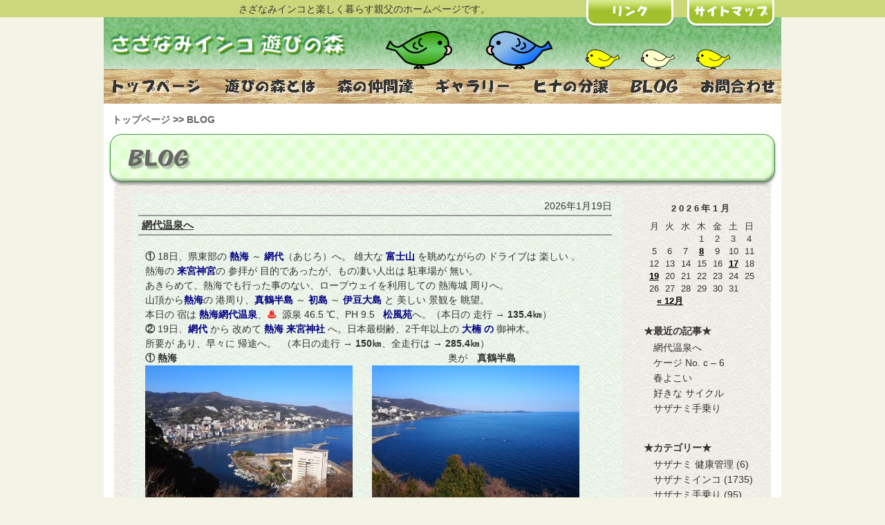

--- FILE ---
content_type: text/html; charset=UTF-8
request_url: http://www.sazanami-asobi.com/blog/
body_size: 13573
content:
<?xml version="1.0" encoding="UTF-8"?>
<!DOCTYPE html PUBLIC "-//W3C//DTD XHTML 1.0 Transitional//EN"
	"http://www.w3.org/TR/xhtml1/DTD/xhtml1-transitional.dtd">
<html xmlns="http://www.w3.org/1999/xhtml" xml:lang="ja" lang="ja">
<head>
	<meta http-equiv="Content-Type" content="text/html; charset=UTF-8" />
    <meta http-equiv="Content-Style-Type" content="text/css" />
    <meta http-equiv="Content-Script-Type" content="text/javascript" />

	<title>さざなみインコ遊びの森 -BLOG-</title>

	<meta name="description" content="さざなみインコと楽しく暮らす親父のホームページです。ヒナの販売もしています。" />
	<meta name="keywords" content="さざなみインコ,インコ,鳥,ペット,雛鳥,里親" />
	<link rel="prev" href="http://www.sazanami-asobi.com/">
    
	<style type="text/css" media="screen">
	@import url( http://www.sazanami-asobi.com/blog/wp-content/themes/sazanami/style.css );
	</style>

	<link rel="alternate" type="application/rss+xml" title="RSS 2.0" href="http://www.sazanami-asobi.com/blog/?feed=rss2" />
	<link rel="alternate" type="text/xml" title="RSS .92" href="http://www.sazanami-asobi.com/blog/?feed=rss" />
	<link rel="alternate" type="application/atom+xml" title="Atom 0.3" href="http://www.sazanami-asobi.com/blog/?feed=atom" />
	<link rel="pingback" href="http://www.sazanami-asobi.com/blog/xmlrpc.php" />

		<link rel='archives' title='2026年1月' href='http://www.sazanami-asobi.com/blog/?m=202601' />
	<link rel='archives' title='2025年12月' href='http://www.sazanami-asobi.com/blog/?m=202512' />
	<link rel='archives' title='2025年11月' href='http://www.sazanami-asobi.com/blog/?m=202511' />
	<link rel='archives' title='2025年10月' href='http://www.sazanami-asobi.com/blog/?m=202510' />
	<link rel='archives' title='2025年9月' href='http://www.sazanami-asobi.com/blog/?m=202509' />
	<link rel='archives' title='2025年8月' href='http://www.sazanami-asobi.com/blog/?m=202508' />
	<link rel='archives' title='2025年7月' href='http://www.sazanami-asobi.com/blog/?m=202507' />
	<link rel='archives' title='2025年6月' href='http://www.sazanami-asobi.com/blog/?m=202506' />
	<link rel='archives' title='2025年5月' href='http://www.sazanami-asobi.com/blog/?m=202505' />
	<link rel='archives' title='2025年4月' href='http://www.sazanami-asobi.com/blog/?m=202504' />
	<link rel='archives' title='2025年3月' href='http://www.sazanami-asobi.com/blog/?m=202503' />
	<link rel='archives' title='2025年2月' href='http://www.sazanami-asobi.com/blog/?m=202502' />
	<link rel='archives' title='2025年1月' href='http://www.sazanami-asobi.com/blog/?m=202501' />
	<link rel='archives' title='2024年12月' href='http://www.sazanami-asobi.com/blog/?m=202412' />
	<link rel='archives' title='2024年11月' href='http://www.sazanami-asobi.com/blog/?m=202411' />
	<link rel='archives' title='2024年10月' href='http://www.sazanami-asobi.com/blog/?m=202410' />
	<link rel='archives' title='2024年9月' href='http://www.sazanami-asobi.com/blog/?m=202409' />
	<link rel='archives' title='2024年8月' href='http://www.sazanami-asobi.com/blog/?m=202408' />
	<link rel='archives' title='2024年7月' href='http://www.sazanami-asobi.com/blog/?m=202407' />
	<link rel='archives' title='2024年6月' href='http://www.sazanami-asobi.com/blog/?m=202406' />
	<link rel='archives' title='2024年5月' href='http://www.sazanami-asobi.com/blog/?m=202405' />
	<link rel='archives' title='2024年4月' href='http://www.sazanami-asobi.com/blog/?m=202404' />
	<link rel='archives' title='2024年3月' href='http://www.sazanami-asobi.com/blog/?m=202403' />
	<link rel='archives' title='2024年2月' href='http://www.sazanami-asobi.com/blog/?m=202402' />
	<link rel='archives' title='2024年1月' href='http://www.sazanami-asobi.com/blog/?m=202401' />
	<link rel='archives' title='2023年12月' href='http://www.sazanami-asobi.com/blog/?m=202312' />
	<link rel='archives' title='2023年11月' href='http://www.sazanami-asobi.com/blog/?m=202311' />
	<link rel='archives' title='2023年10月' href='http://www.sazanami-asobi.com/blog/?m=202310' />
	<link rel='archives' title='2023年9月' href='http://www.sazanami-asobi.com/blog/?m=202309' />
	<link rel='archives' title='2023年8月' href='http://www.sazanami-asobi.com/blog/?m=202308' />
	<link rel='archives' title='2023年7月' href='http://www.sazanami-asobi.com/blog/?m=202307' />
	<link rel='archives' title='2023年6月' href='http://www.sazanami-asobi.com/blog/?m=202306' />
	<link rel='archives' title='2023年5月' href='http://www.sazanami-asobi.com/blog/?m=202305' />
	<link rel='archives' title='2023年4月' href='http://www.sazanami-asobi.com/blog/?m=202304' />
	<link rel='archives' title='2023年3月' href='http://www.sazanami-asobi.com/blog/?m=202303' />
	<link rel='archives' title='2023年2月' href='http://www.sazanami-asobi.com/blog/?m=202302' />
	<link rel='archives' title='2023年1月' href='http://www.sazanami-asobi.com/blog/?m=202301' />
	<link rel='archives' title='2022年12月' href='http://www.sazanami-asobi.com/blog/?m=202212' />
	<link rel='archives' title='2022年11月' href='http://www.sazanami-asobi.com/blog/?m=202211' />
	<link rel='archives' title='2022年10月' href='http://www.sazanami-asobi.com/blog/?m=202210' />
	<link rel='archives' title='2022年9月' href='http://www.sazanami-asobi.com/blog/?m=202209' />
	<link rel='archives' title='2022年8月' href='http://www.sazanami-asobi.com/blog/?m=202208' />
	<link rel='archives' title='2022年7月' href='http://www.sazanami-asobi.com/blog/?m=202207' />
	<link rel='archives' title='2022年6月' href='http://www.sazanami-asobi.com/blog/?m=202206' />
	<link rel='archives' title='2022年5月' href='http://www.sazanami-asobi.com/blog/?m=202205' />
	<link rel='archives' title='2022年4月' href='http://www.sazanami-asobi.com/blog/?m=202204' />
	<link rel='archives' title='2022年3月' href='http://www.sazanami-asobi.com/blog/?m=202203' />
	<link rel='archives' title='2022年2月' href='http://www.sazanami-asobi.com/blog/?m=202202' />
	<link rel='archives' title='2022年1月' href='http://www.sazanami-asobi.com/blog/?m=202201' />
	<link rel='archives' title='2021年12月' href='http://www.sazanami-asobi.com/blog/?m=202112' />
	<link rel='archives' title='2021年11月' href='http://www.sazanami-asobi.com/blog/?m=202111' />
	<link rel='archives' title='2021年10月' href='http://www.sazanami-asobi.com/blog/?m=202110' />
	<link rel='archives' title='2021年9月' href='http://www.sazanami-asobi.com/blog/?m=202109' />
	<link rel='archives' title='2021年8月' href='http://www.sazanami-asobi.com/blog/?m=202108' />
	<link rel='archives' title='2021年7月' href='http://www.sazanami-asobi.com/blog/?m=202107' />
	<link rel='archives' title='2021年6月' href='http://www.sazanami-asobi.com/blog/?m=202106' />
	<link rel='archives' title='2021年5月' href='http://www.sazanami-asobi.com/blog/?m=202105' />
	<link rel='archives' title='2021年4月' href='http://www.sazanami-asobi.com/blog/?m=202104' />
	<link rel='archives' title='2021年3月' href='http://www.sazanami-asobi.com/blog/?m=202103' />
	<link rel='archives' title='2021年2月' href='http://www.sazanami-asobi.com/blog/?m=202102' />
	<link rel='archives' title='2021年1月' href='http://www.sazanami-asobi.com/blog/?m=202101' />
	<link rel='archives' title='2020年12月' href='http://www.sazanami-asobi.com/blog/?m=202012' />
	<link rel='archives' title='2020年11月' href='http://www.sazanami-asobi.com/blog/?m=202011' />
	<link rel='archives' title='2020年10月' href='http://www.sazanami-asobi.com/blog/?m=202010' />
	<link rel='archives' title='2020年9月' href='http://www.sazanami-asobi.com/blog/?m=202009' />
	<link rel='archives' title='2020年8月' href='http://www.sazanami-asobi.com/blog/?m=202008' />
	<link rel='archives' title='2020年7月' href='http://www.sazanami-asobi.com/blog/?m=202007' />
	<link rel='archives' title='2020年6月' href='http://www.sazanami-asobi.com/blog/?m=202006' />
	<link rel='archives' title='2020年5月' href='http://www.sazanami-asobi.com/blog/?m=202005' />
	<link rel='archives' title='2020年4月' href='http://www.sazanami-asobi.com/blog/?m=202004' />
	<link rel='archives' title='2020年3月' href='http://www.sazanami-asobi.com/blog/?m=202003' />
	<link rel='archives' title='2020年2月' href='http://www.sazanami-asobi.com/blog/?m=202002' />
	<link rel='archives' title='2020年1月' href='http://www.sazanami-asobi.com/blog/?m=202001' />
	<link rel='archives' title='2019年12月' href='http://www.sazanami-asobi.com/blog/?m=201912' />
	<link rel='archives' title='2019年11月' href='http://www.sazanami-asobi.com/blog/?m=201911' />
	<link rel='archives' title='2019年10月' href='http://www.sazanami-asobi.com/blog/?m=201910' />
	<link rel='archives' title='2019年9月' href='http://www.sazanami-asobi.com/blog/?m=201909' />
	<link rel='archives' title='2019年8月' href='http://www.sazanami-asobi.com/blog/?m=201908' />
	<link rel='archives' title='2019年7月' href='http://www.sazanami-asobi.com/blog/?m=201907' />
	<link rel='archives' title='2019年6月' href='http://www.sazanami-asobi.com/blog/?m=201906' />
	<link rel='archives' title='2019年5月' href='http://www.sazanami-asobi.com/blog/?m=201905' />
	<link rel='archives' title='2019年4月' href='http://www.sazanami-asobi.com/blog/?m=201904' />
	<link rel='archives' title='2019年3月' href='http://www.sazanami-asobi.com/blog/?m=201903' />
	<link rel='archives' title='2019年2月' href='http://www.sazanami-asobi.com/blog/?m=201902' />
	<link rel='archives' title='2019年1月' href='http://www.sazanami-asobi.com/blog/?m=201901' />
	<link rel='archives' title='2018年12月' href='http://www.sazanami-asobi.com/blog/?m=201812' />
	<link rel='archives' title='2018年11月' href='http://www.sazanami-asobi.com/blog/?m=201811' />
	<link rel='archives' title='2018年10月' href='http://www.sazanami-asobi.com/blog/?m=201810' />
	<link rel='archives' title='2018年9月' href='http://www.sazanami-asobi.com/blog/?m=201809' />
	<link rel='archives' title='2018年8月' href='http://www.sazanami-asobi.com/blog/?m=201808' />
	<link rel='archives' title='2018年7月' href='http://www.sazanami-asobi.com/blog/?m=201807' />
	<link rel='archives' title='2018年6月' href='http://www.sazanami-asobi.com/blog/?m=201806' />
	<link rel='archives' title='2018年5月' href='http://www.sazanami-asobi.com/blog/?m=201805' />
	<link rel='archives' title='2018年4月' href='http://www.sazanami-asobi.com/blog/?m=201804' />
	<link rel='archives' title='2018年3月' href='http://www.sazanami-asobi.com/blog/?m=201803' />
	<link rel='archives' title='2018年2月' href='http://www.sazanami-asobi.com/blog/?m=201802' />
	<link rel='archives' title='2018年1月' href='http://www.sazanami-asobi.com/blog/?m=201801' />
	<link rel='archives' title='2017年12月' href='http://www.sazanami-asobi.com/blog/?m=201712' />
	<link rel='archives' title='2017年11月' href='http://www.sazanami-asobi.com/blog/?m=201711' />
	<link rel='archives' title='2017年10月' href='http://www.sazanami-asobi.com/blog/?m=201710' />
	<link rel='archives' title='2017年9月' href='http://www.sazanami-asobi.com/blog/?m=201709' />
	<link rel='archives' title='2017年8月' href='http://www.sazanami-asobi.com/blog/?m=201708' />
	<link rel='archives' title='2017年7月' href='http://www.sazanami-asobi.com/blog/?m=201707' />
	<link rel='archives' title='2017年6月' href='http://www.sazanami-asobi.com/blog/?m=201706' />
	<link rel='archives' title='2017年5月' href='http://www.sazanami-asobi.com/blog/?m=201705' />
	<link rel='archives' title='2017年4月' href='http://www.sazanami-asobi.com/blog/?m=201704' />
	<link rel='archives' title='2017年3月' href='http://www.sazanami-asobi.com/blog/?m=201703' />
	<link rel='archives' title='2017年2月' href='http://www.sazanami-asobi.com/blog/?m=201702' />
	<link rel='archives' title='2017年1月' href='http://www.sazanami-asobi.com/blog/?m=201701' />
	<link rel='archives' title='2016年12月' href='http://www.sazanami-asobi.com/blog/?m=201612' />
	<link rel='archives' title='2016年11月' href='http://www.sazanami-asobi.com/blog/?m=201611' />
	<link rel='archives' title='2016年10月' href='http://www.sazanami-asobi.com/blog/?m=201610' />
	<link rel='archives' title='2016年9月' href='http://www.sazanami-asobi.com/blog/?m=201609' />
	<link rel='archives' title='2016年8月' href='http://www.sazanami-asobi.com/blog/?m=201608' />
	<link rel='archives' title='2016年7月' href='http://www.sazanami-asobi.com/blog/?m=201607' />
	<link rel='archives' title='2016年6月' href='http://www.sazanami-asobi.com/blog/?m=201606' />
	<link rel='archives' title='2016年5月' href='http://www.sazanami-asobi.com/blog/?m=201605' />
	<link rel='archives' title='2016年4月' href='http://www.sazanami-asobi.com/blog/?m=201604' />
	<link rel='archives' title='2016年3月' href='http://www.sazanami-asobi.com/blog/?m=201603' />
	<link rel='archives' title='2016年2月' href='http://www.sazanami-asobi.com/blog/?m=201602' />
	<link rel='archives' title='2016年1月' href='http://www.sazanami-asobi.com/blog/?m=201601' />
	<link rel='archives' title='2015年12月' href='http://www.sazanami-asobi.com/blog/?m=201512' />
	<link rel='archives' title='2015年11月' href='http://www.sazanami-asobi.com/blog/?m=201511' />
	<link rel='archives' title='2015年10月' href='http://www.sazanami-asobi.com/blog/?m=201510' />
	<link rel='archives' title='2015年9月' href='http://www.sazanami-asobi.com/blog/?m=201509' />
	<link rel='archives' title='2015年8月' href='http://www.sazanami-asobi.com/blog/?m=201508' />
	<link rel='archives' title='2015年7月' href='http://www.sazanami-asobi.com/blog/?m=201507' />
	<link rel='archives' title='2015年6月' href='http://www.sazanami-asobi.com/blog/?m=201506' />
	<link rel='archives' title='2015年5月' href='http://www.sazanami-asobi.com/blog/?m=201505' />
	<link rel='archives' title='2015年4月' href='http://www.sazanami-asobi.com/blog/?m=201504' />
	<link rel='archives' title='2015年3月' href='http://www.sazanami-asobi.com/blog/?m=201503' />
	<link rel='archives' title='2015年2月' href='http://www.sazanami-asobi.com/blog/?m=201502' />
	<link rel='archives' title='2015年1月' href='http://www.sazanami-asobi.com/blog/?m=201501' />
	<link rel='archives' title='2014年12月' href='http://www.sazanami-asobi.com/blog/?m=201412' />
	<link rel='archives' title='2014年11月' href='http://www.sazanami-asobi.com/blog/?m=201411' />
	<link rel='archives' title='2014年10月' href='http://www.sazanami-asobi.com/blog/?m=201410' />
	<link rel='archives' title='2014年9月' href='http://www.sazanami-asobi.com/blog/?m=201409' />
	<link rel='archives' title='2014年8月' href='http://www.sazanami-asobi.com/blog/?m=201408' />
	<link rel='archives' title='2014年7月' href='http://www.sazanami-asobi.com/blog/?m=201407' />
	<link rel='archives' title='2014年6月' href='http://www.sazanami-asobi.com/blog/?m=201406' />
	<link rel='archives' title='2014年5月' href='http://www.sazanami-asobi.com/blog/?m=201405' />
	<link rel='archives' title='2014年4月' href='http://www.sazanami-asobi.com/blog/?m=201404' />
	<link rel='archives' title='2014年3月' href='http://www.sazanami-asobi.com/blog/?m=201403' />
	<link rel='archives' title='2014年2月' href='http://www.sazanami-asobi.com/blog/?m=201402' />
	<link rel='archives' title='2014年1月' href='http://www.sazanami-asobi.com/blog/?m=201401' />
	<link rel='archives' title='2013年12月' href='http://www.sazanami-asobi.com/blog/?m=201312' />
	<link rel='archives' title='2013年11月' href='http://www.sazanami-asobi.com/blog/?m=201311' />
	<link rel='archives' title='2013年10月' href='http://www.sazanami-asobi.com/blog/?m=201310' />
	<link rel='archives' title='2013年9月' href='http://www.sazanami-asobi.com/blog/?m=201309' />
	<link rel='archives' title='2013年8月' href='http://www.sazanami-asobi.com/blog/?m=201308' />
	<link rel='archives' title='2013年7月' href='http://www.sazanami-asobi.com/blog/?m=201307' />
	<link rel='archives' title='2013年6月' href='http://www.sazanami-asobi.com/blog/?m=201306' />
	<link rel='archives' title='2013年5月' href='http://www.sazanami-asobi.com/blog/?m=201305' />
	<link rel='archives' title='2013年3月' href='http://www.sazanami-asobi.com/blog/?m=201303' />
	<link rel='archives' title='2013年2月' href='http://www.sazanami-asobi.com/blog/?m=201302' />
	<link rel='archives' title='2013年1月' href='http://www.sazanami-asobi.com/blog/?m=201301' />
	<link rel='archives' title='2012年12月' href='http://www.sazanami-asobi.com/blog/?m=201212' />
	<link rel='archives' title='2012年11月' href='http://www.sazanami-asobi.com/blog/?m=201211' />
	<link rel='stylesheet' id='wp-lightbox-2.min.css-css'  href='http://www.sazanami-asobi.com/blog/wp-content/plugins/wp-lightbox-2/styles/lightbox.min.css?ver=1.3.4' type='text/css' media='all' />
<script type='text/javascript' src='http://www.sazanami-asobi.com/blog/wp-includes/js/jquery/jquery.js?ver=1.7.2'></script>
<link rel="EditURI" type="application/rsd+xml" title="RSD" href="http://www.sazanami-asobi.com/blog/xmlrpc.php?rsd" />
<link rel="wlwmanifest" type="application/wlwmanifest+xml" href="http://www.sazanami-asobi.com/blog/wp-includes/wlwmanifest.xml" /> 
<meta name="generator" content="WordPress 3.4.2" />

<!-- All in One SEO Pack 1.6.15.2 by Michael Torbert of Semper Fi Web Design[446,493] -->
<link rel="canonical" href="http://www.sazanami-asobi.com/blog/" />
<!-- /all in one seo pack -->
    
    <script>
	  (function(i,s,o,g,r,a,m){i['GoogleAnalyticsObject']=r;i[r]=i[r]||function(){
	  (i[r].q=i[r].q||[]).push(arguments)},i[r].l=1*new Date();a=s.createElement(o),
	  m=s.getElementsByTagName(o)[0];a.async=1;a.src=g;m.parentNode.insertBefore(a,m)
	  })(window,document,'script','//www.google-analytics.com/analytics.js','ga');
	
	  ga('create', 'UA-60602683-1', 'auto');
	  ga('send', 'pageview');
	</script>
    
</head>

<body class="layout-two-column-right">


<!-- ▼ここからサイト名 -->
        <!--ヘッダー開始-->
    	<div id="header_top">
        	<div id="header">
            	<h1>さざなみインコと楽しく暮らす親父のホームページです。</h1>
                <p class="link"><a href="http://www.sazanami-asobi.com/sitemap/index.html"><img src="http://www.sazanami-asobi.com/img/common/header_menu_02.jpg" width="126" height="41" alt="遊びの森のサイトマップはこちら" /></a></p>
                <p class="link"><a href="http://www.sazanami-asobi.com/link/index.php"><img src="http://www.sazanami-asobi.com/img/common/header_menu_01.jpg" width="126" height="41" alt="遊びの森のリンク集はこちら" /></a></p>
                <br class="clear" />
                <p><a href="http://www.sazanami-asobi.com/"><img src="http://www.sazanami-asobi.com/img/common/header_title.jpg" width="355" height="46" alt="さざなみインコ遊びの森ホームはこちら" /></a></p>
            </div>
        </div>
        <!--ヘッダー終了-->
        
        
        <!--コンテンツ開始-->
        <div id="contents_b">
        	<!--メニュー開始-->
        	<div id="menu">
            	<ul>
                	<li><a href="http://www.sazanami-asobi.com/"><img src="http://www.sazanami-asobi.com/img/common/menu_01_01.jpg" width="156" height="50" alt="さざなみインコ遊びの森のトップページはこちら" onmouseout="this.src='http://www.sazanami-asobi.com/img/common/menu_01_01.jpg'" onmouseover="this.src='http://www.sazanami-asobi.com/img/common/menu_01_02.jpg'" /></a></li>
                    <li><a href="http://www.sazanami-asobi.com/information/index.html"><img src="http://www.sazanami-asobi.com/img/common/menu_02_01.jpg" width="164" height="50" alt="遊びの森の説明はこちら" onmouseout="this.src='http://www.sazanami-asobi.com/img/common/menu_02_01.jpg'" onmouseover="this.src='http://www.sazanami-asobi.com/img/common/menu_02_02.jpg'" /></a></li>
                    <li><a href="http://www.sazanami-asobi.com/friends/index.php"><img src="http://www.sazanami-asobi.com/img/common/menu_03_01.jpg" width="144" height="50" alt="遊びの森の仲間達紹介はこちら" onmouseout="this.src='http://www.sazanami-asobi.com/img/common/menu_03_01.jpg'" onmouseover="this.src='http://www.sazanami-asobi.com/img/common/menu_03_02.jpg'" /></a></li>
                    <li><a href="http://www.sazanami-asobi.com/gallery/index.php"><img src="http://www.sazanami-asobi.com/img/common/menu_04_01.jpg" width="140" height="50" alt="遊びの森のギャラリーはこちら" onmouseout="this.src='http://www.sazanami-asobi.com/img/common/menu_04_01.jpg'" onmouseover="this.src='http://www.sazanami-asobi.com/img/common/menu_04_02.jpg'" /></a></li>
                    <li><a href="http://www.sazanami-asobi.com/bird/index.php"><img src="http://www.sazanami-asobi.com/img/common/menu_05_01.jpg" width="142" height="50" alt="ヒナの分譲についてはこちら" onmouseout="this.src='http://www.sazanami-asobi.com/img/common/menu_05_01.jpg'" onmouseover="this.src='http://www.sazanami-asobi.com/img/common/menu_05_02.jpg'" /></a></li>
                    <li><a href="http://www.sazanami-asobi.com/blog/"><img src="http://www.sazanami-asobi.com/img/common/menu_06_01.jpg" width="98" height="50" alt="ブログ一覧はこちら" onmouseout="this.src='http://www.sazanami-asobi.com/img/common/menu_06_01.jpg'" onmouseover="this.src='http://www.sazanami-asobi.com/img/common/menu_06_02.jpg'" /></a></li>
                    <li><a href="http://www.sazanami-asobi.com/contact/index.php"><img src="http://www.sazanami-asobi.com/img/common/menu_07_01.jpg" width="136" height="50" alt="さざなみインコ遊びの森へのお問合わせはこちら" onmouseout="this.src='http://www.sazanami-asobi.com/img/common/menu_07_01.jpg'" onmouseover="this.src='http://www.sazanami-asobi.com/img/common/menu_07_02.jpg'" /></a></li>
                    <br class="clear" />
                </ul>
            </div>
            <!--メニュー終了-->
        	<div id="blog">
            	<h2 class="pankuzu"><a href="http://www.sazanami-asobi.com/">トップページ</a>&nbsp;&gt;&gt;&nbsp;BLOG</h2>
                <p class="t_center"><img src="http://www.sazanami-asobi.com/img/blog/blog_01.jpg" width="968" height="76" alt="森の仲間達" /></p>
                <div id="area_01">
<!-- ▼ここからメイン（左中右カラム） -->
	<div id="main" class="clearfix">

		<div id="contents"><!-- ▼ここからコンテンツ（中央カラム） -->
			<div class="contents-main">

	


				<div class="entry">

					<!-- エントリー日付 -->
                    <div class="entry-date">2026年1月19日</div>
					
					<!-- エントリータイトル -->
					<h2 id="post-17830" class="entry-title"><a href="http://www.sazanami-asobi.com/blog/?p=17830" rel="bookmark" title="網代温泉へ">網代温泉へ</a></h2>

					<!-- エントリー本文 -->
					<div class="entry-body">
						<p><strong>①</strong> 18日、県東部の <span style="color: #000080;"><strong>熱海</strong></span> ～ <span style="color: #000080;"><strong>網代</strong></span>（あじろ）へ。 雄大な <span style="color: #000080;"><strong>富士山</strong></span> を眺めながらの ドライブは 楽しい 。</p>
<p>熱海の <span style="color: #000080;"><strong>来宮神宮</strong></span>の 参拝が 目的であったが、もの凄い人出は 駐車場が 無い。</p>
<p>あきらめて、熱海でも行った事のない、ロープウェイを利用しての 熱海城 周りへ。</p>
<p>山頂から<span style="color: #000080;"><strong>熱海</strong></span>の 港周り、<span style="color: #000080;"><strong>真鶴半島</strong></span> ～ <span style="color: #000080;"><strong>初島</strong></span> ～ <span style="color: #000080;"><strong>伊豆大島</strong></span> と 美しい 景観を 眺望。</p>
<p>本日の 宿は <span style="color: #000080;"><strong>熱海網代温泉</strong></span>、<span style="color: #ff0000;"><strong>♨</strong></span>  源泉 46.5 ℃、PH 9.5  <span style="color: #000080;"><strong> 松風苑</strong></span>へ。（本日の 走行 → <strong>135.4㎞</strong>）</p>
<p><strong>②</strong> 19日、<span style="color: #000080;"><strong>網代 </strong></span>から 改めて<span style="color: #000080;"><strong> 熱海 来宮神社</strong></span> へ。日本最樹齢、2千年以上の<span style="color: #000080;"><strong> 大楠 の </strong></span>御神木。</p>
<p>所要が あり、早々に 帰途へ。  （本日の走行 →<strong> 150㎞</strong>、全走行は →<strong> 285.4㎞</strong>）</p>
<p><strong>① 熱海</strong>　　　　　　　　　　　　　　　　　　　　　　　　　　　　奥が　<strong>真鶴半島</strong></p>
<p><a href="http://www.sazanami-asobi.com/blog/wp-content/uploads/2026/01/P11800751.jpg" rel="lightbox[17830]"><img class="alignnone size-medium wp-image-17834" title="P1180075" src="http://www.sazanami-asobi.com/blog/wp-content/uploads/2026/01/P11800751-300x200.jpg" alt="" width="300" height="200" /></a>　　<a href="http://www.sazanami-asobi.com/blog/wp-content/uploads/2026/01/P11800471.jpg" rel="lightbox[17830]"><img class="alignnone size-medium wp-image-17835" title="P1180047" src="http://www.sazanami-asobi.com/blog/wp-content/uploads/2026/01/P11800471-300x200.jpg" alt="" width="300" height="200" /></a></p>
<p>手前が<strong> 初島</strong>（はつしま）　　　　　奥が  <strong>伊豆大島</strong></p>
<p><a href="http://www.sazanami-asobi.com/blog/wp-content/uploads/2026/01/P1180062.jpg" rel="lightbox[17830]"><img class="alignnone size-medium wp-image-17836" title="P1180062" src="http://www.sazanami-asobi.com/blog/wp-content/uploads/2026/01/P1180062-300x200.jpg" alt="" width="300" height="200" /></a>　　<a href="http://www.sazanami-asobi.com/blog/wp-content/uploads/2026/01/P11800551.jpg" rel="lightbox[17830]"><img class="alignnone size-medium wp-image-17837" title="P1180055" src="http://www.sazanami-asobi.com/blog/wp-content/uploads/2026/01/P11800551-300x200.jpg" alt="" width="300" height="200" /></a></p>
<p><strong>② 来宮神社</strong>（きのみやじんじゃ）　　　　　　　　<strong>大楠 </strong>（樹齢 二千年以上）</p>
<p><a href="http://www.sazanami-asobi.com/blog/wp-content/uploads/2026/01/P1190153.jpg" rel="lightbox[17830]"><img class="alignnone size-medium wp-image-17838" title="P1190153" src="http://www.sazanami-asobi.com/blog/wp-content/uploads/2026/01/P1190153-300x200.jpg" alt="" width="300" height="200" /></a>　　<a href="http://www.sazanami-asobi.com/blog/wp-content/uploads/2026/01/P1190162.jpg" rel="lightbox[17830]"><img class="alignnone size-medium wp-image-17839" title="P1190162" src="http://www.sazanami-asobi.com/blog/wp-content/uploads/2026/01/P1190162-300x200.jpg" alt="" width="300" height="200" /></a></p>

						<div class="entry-body-link-pages-navi">
													</div><!-- entry-body-link-pages-navi_end -->

					</div><!-- entry-body_end -->

					<div class="posted">
						カテゴリー: <a href="http://www.sazanami-asobi.com/blog/?cat=5" title="旅行 の投稿をすべて表示" rel="category">旅行</a> &#8212; mori-oyaji 7:32 PM 							&nbsp;<a href="http://www.sazanami-asobi.com/blog/?p=17830#respond" title="網代温泉へ へのコメント">Comments (0)</a>						</div>

					<div class="entry-bottom"></div>

				</div><!-- entry_end -->


				<div class="entry">

					<!-- エントリー日付 -->
                    <div class="entry-date">2026年1月17日</div>
					
					<!-- エントリータイトル -->
					<h2 id="post-17823" class="entry-title"><a href="http://www.sazanami-asobi.com/blog/?p=17823" rel="bookmark" title="ケージ No.  c &#8211; 6">ケージ No.  c &#8211; 6</a></h2>

					<!-- エントリー本文 -->
					<div class="entry-body">
						<p>サザナミインコ  春の繁殖 、まだまだ 先ですが、1ペアで ヒナが 産まれています。</p>
<p><span style="color: #000080;"><strong>♂ ターコイズブルー /イノ × ♀ ルチノー</strong></span> の ペア （巣房 c &#8211; 6) から スタート です。</p>
<p><span style="color: #ff0000;"><strong>※</strong></span>   予約を頂いて、ヒナのお渡しが 見えてきた方には、<strong>ライン </strong>の<strong> ID</strong> を お知らせ しております。</p>
<p>&nbsp;</p>
<p><a href="http://www.sazanami-asobi.com/blog/wp-content/uploads/2026/01/DSC00044-cp.jpg" rel="lightbox[17823]"><img class="alignnone size-medium wp-image-17829" title="DSC00044 - cp" src="http://www.sazanami-asobi.com/blog/wp-content/uploads/2026/01/DSC00044-cp-300x193.jpg" alt="" width="300" height="193" /></a></p>

						<div class="entry-body-link-pages-navi">
													</div><!-- entry-body-link-pages-navi_end -->

					</div><!-- entry-body_end -->

					<div class="posted">
						カテゴリー: <a href="http://www.sazanami-asobi.com/blog/?cat=1" title="サザナミインコ の投稿をすべて表示" rel="category">サザナミインコ</a> &#8212; mori-oyaji 5:05 PM 							&nbsp;<a href="http://www.sazanami-asobi.com/blog/?p=17823#respond" title="ケージ No.  c &#8211; 6 へのコメント">Comments (0)</a>						</div>

					<div class="entry-bottom"></div>

				</div><!-- entry_end -->


				<div class="entry">

					<!-- エントリー日付 -->
                    <div class="entry-date">2026年1月8日</div>
					
					<!-- エントリータイトル -->
					<h2 id="post-17818" class="entry-title"><a href="http://www.sazanami-asobi.com/blog/?p=17818" rel="bookmark" title="春よこい">春よこい</a></h2>

					<!-- エントリー本文 -->
					<div class="entry-body">
						<p>空調設備を入れてあるも、必要以上に 加温はしない為、昨今の寒さには参っています。</p>
<p>サザナミインコ の 繁殖は、<span style="color: #000080;"><strong>1巣房</strong></span>で <span style="color: #000080;">ヒナ</span> がいますが、本格的には まだまだ です。</p>
<p>左フォトは  <span style="color: #000080;"><strong>ケージ No. b-9</strong></span> 、<strong>♂ コバルト／イノ × ♀ ターコイズ</strong>。</p>
<p>右フォトは  <strong>ケージ No. c-8</strong>  、<span style="color: #000080;"><strong>♂ コバルト／イノ × ♀ クリームイノ</strong></span>、共に  <span style="color: #000080;"><strong>昨 春仔</strong> の<strong> 精鋭</strong></span> たち。</p>
<p>禽舎内は  他にも <span style="color: #000080;"><strong>新ペア</strong></span> が 満を持して 春の 繁殖に 備えていますが、はてさて。</p>
<p>&nbsp;</p>
<p><a href="http://www.sazanami-asobi.com/blog/wp-content/uploads/2026/01/P1080008.jpg" rel="lightbox[17818]"><img class="alignnone size-medium wp-image-17819" title="P1080008" src="http://www.sazanami-asobi.com/blog/wp-content/uploads/2026/01/P1080008-300x200.jpg" alt="" width="300" height="200" /></a>　　<a href="http://www.sazanami-asobi.com/blog/wp-content/uploads/2026/01/P1080028.jpg" rel="lightbox[17818]"><img class="alignnone size-medium wp-image-17820" title="P1080028" src="http://www.sazanami-asobi.com/blog/wp-content/uploads/2026/01/P1080028-300x200.jpg" alt="" width="300" height="200" /></a></p>
<p><span style="color: #ff0000;"><strong>※</strong></span>  インスタグラムに動画が 載せてあります。</p>
<p><span style="text-decoration: underline; color: #0000ff;"><a href="https://www.instagram.com/sazanamiinkoagf/"><span style="color: #0000ff; text-decoration: underline;">サザナミインコ遊びの森(@sazanamiinkoagf) • Instagram写真と動画</span></a></span></p>

						<div class="entry-body-link-pages-navi">
													</div><!-- entry-body-link-pages-navi_end -->

					</div><!-- entry-body_end -->

					<div class="posted">
						カテゴリー: <a href="http://www.sazanami-asobi.com/blog/?cat=1" title="サザナミインコ の投稿をすべて表示" rel="category">サザナミインコ</a> &#8212; mori-oyaji 5:10 PM 							&nbsp;<a href="http://www.sazanami-asobi.com/blog/?p=17818#respond" title="春よこい へのコメント">Comments (0)</a>						</div>

					<div class="entry-bottom"></div>

				</div><!-- entry_end -->


				<div class="entry">

					<!-- エントリー日付 -->
                    <div class="entry-date">2025年12月30日</div>
					
					<!-- エントリータイトル -->
					<h2 id="post-17813" class="entry-title"><a href="http://www.sazanami-asobi.com/blog/?p=17813" rel="bookmark" title="好きな サイクル">好きな サイクル</a></h2>

					<!-- エントリー本文 -->
					<div class="entry-body">
						<p>我が菊川市に 何と<strong> 熊 </strong>が 出没した。 その熊 騒動も ひと段落したので、pm３時半～ サイクルへ。</p>
<p>１級河川 菊川は 太平洋まで 続く サイクリングロードが あり 素晴らしい。</p>
<p>スタートが遅かったために、日没が心配になり、30分走ったところで Uターンに。</p>
<p>帰路の サイクルロードは <span style="color: #000080;"><strong>雄大な 雪を被った 真っ白な〝 富士山 〟</strong></span>が 大きく見える。</p>
<p>川の 蛇行で、富士山の 位置は、横になったり、正面になったりで、いろんな 富士山 を 楽しめる。</p>
<p>今日は 心地よい 寒さの中、 1時間の サイクル であった。</p>
<p>&nbsp;</p>
<p><a href="http://www.sazanami-asobi.com/blog/wp-content/uploads/2025/12/f6ad5248d2636423710775ec2d6034ed.jpg" rel="lightbox[17813]"><img class="alignnone size-medium wp-image-17814" title="IMG_2025-12-30-15-40-30-660 - ｓ40" src="http://www.sazanami-asobi.com/blog/wp-content/uploads/2025/12/f6ad5248d2636423710775ec2d6034ed-300x224.jpg" alt="" width="300" height="224" /></a>　　<a href="http://www.sazanami-asobi.com/blog/wp-content/uploads/2025/12/IMG_2025-12-30-15-55-01-455.jpg" rel="lightbox[17813]"><img class="alignnone size-medium wp-image-17815" title="IMG_2025-12-30-15-55-01-455" src="http://www.sazanami-asobi.com/blog/wp-content/uploads/2025/12/IMG_2025-12-30-15-55-01-455-300x224.jpg" alt="" width="300" height="224" /></a></p>

						<div class="entry-body-link-pages-navi">
													</div><!-- entry-body-link-pages-navi_end -->

					</div><!-- entry-body_end -->

					<div class="posted">
						カテゴリー: <a href="http://www.sazanami-asobi.com/blog/?cat=3" title="日記 の投稿をすべて表示" rel="category">日記</a> &#8212; mori-oyaji 5:46 PM 							&nbsp;<a href="http://www.sazanami-asobi.com/blog/?p=17813#respond" title="好きな サイクル へのコメント">Comments (0)</a>						</div>

					<div class="entry-bottom"></div>

				</div><!-- entry_end -->


				<div class="entry">

					<!-- エントリー日付 -->
                    <div class="entry-date">2025年12月29日</div>
					
					<!-- エントリータイトル -->
					<h2 id="post-17809" class="entry-title"><a href="http://www.sazanami-asobi.com/blog/?p=17809" rel="bookmark" title="サザナミ手乗り">サザナミ手乗り</a></h2>

					<!-- エントリー本文 -->
					<div class="entry-body">
						<p>名古屋市へ 行った サザナミインコ、2羽の 元気で 嬉しい 便りが届きました。</p>
<p>久々に ブログ  ★ カテゴリー ★  〝サザナミ 手乗り〟 に 載させて 頂きました。</p>
<p><strong>「</strong> <span style="color: #000080;"><strong>キク</strong></span> も <span style="color: #000080;"><strong>ヨキ</strong></span>も 先週 挿し餌を 卒業しました。  <span style="color: #000080;"><strong>キク</strong></span>は その名の通り優しくおっとりとした子に、</p>
<p><span style="color: #000080;"><strong>ヨキ</strong></span>は 賢く負けず嫌いな 甘えん坊さんに なりました。成長は 嬉しいけど 少し寂しいです。</p>
<p>二人は とても 仲良しで 見ているだけで 癒されます<strong>」</strong>。（ ｋ・ｋ）</p>
<p>&nbsp;</p>
<p><a href="http://www.sazanami-asobi.com/blog/wp-content/uploads/2025/12/1766967922651.jpg" rel="lightbox[17809]"><img class="alignnone size-medium wp-image-17810" title="1766967922651" src="http://www.sazanami-asobi.com/blog/wp-content/uploads/2025/12/1766967922651-198x300.jpg" alt="" width="198" height="300" /></a>　　<a href="http://www.sazanami-asobi.com/blog/wp-content/uploads/2025/12/1766967937040.jpg" rel="lightbox[17809]"><img class="alignnone size-medium wp-image-17811" title="1766967937040" src="http://www.sazanami-asobi.com/blog/wp-content/uploads/2025/12/1766967937040-225x300.jpg" alt="" width="225" height="300" /></a></p>

						<div class="entry-body-link-pages-navi">
													</div><!-- entry-body-link-pages-navi_end -->

					</div><!-- entry-body_end -->

					<div class="posted">
						カテゴリー: <a href="http://www.sazanami-asobi.com/blog/?cat=8" title="サザナミ手乗り の投稿をすべて表示" rel="category">サザナミ手乗り</a> &#8212; mori-oyaji 7:27 PM 							&nbsp;<a href="http://www.sazanami-asobi.com/blog/?p=17809#respond" title="サザナミ手乗り へのコメント">Comments (0)</a>						</div>

					<div class="entry-bottom"></div>

				</div><!-- entry_end -->


				<div class="entry">

					<!-- エントリー日付 -->
                    <div class="entry-date">2025年12月27日</div>
					
					<!-- エントリータイトル -->
					<h2 id="post-17802" class="entry-title"><a href="http://www.sazanami-asobi.com/blog/?p=17802" rel="bookmark" title="ターコイズブルー">ターコイズブルー</a></h2>

					<!-- エントリー本文 -->
					<div class="entry-body">
						<p>春の繁殖に期待する　サザナミインコ、<span style="color: #000080;"><strong>ターコイズブルー ♂</strong></span> 。</p>
<p>春には 挿し餌時で  <span style="color: #000080;"><strong>100g 越え</strong></span>だった 優良児。　（17日の ブルー  ♀ とは異血）</p>
<p>我が禽舎の <span style="color: #000080;"><strong>種♂鳥</strong></span>として、来春からの　繁殖に期待しています。  巣房 b &#8211; 7。</p>
<p>インスタグラムに動画が 載せてあります、良かったら 下記クリック ご覧ください。</p>
<p><span style="text-decoration: underline; color: #0000ff;"><a href="https://www.instagram.com/p/DSwzOnrE66s/?img_index=1"><span style="color: #0000ff; text-decoration: underline;">サザナミインコ遊びの森(@sazanamiinkoagf) • Instagram写真と動画</span></a></span></p>
<p>&nbsp;</p>
<p><a href="http://www.sazanami-asobi.com/blog/wp-content/uploads/2025/12/IMG_2025-12-26-13-21-45-8404.jpg" rel="lightbox[17802]"><img class="alignnone size-medium wp-image-17808" title="IMG_2025-12-26-13-21-45-840" src="http://www.sazanami-asobi.com/blog/wp-content/uploads/2025/12/IMG_2025-12-26-13-21-45-8404-300x210.jpg" alt="" width="300" height="210" /></a></p>

						<div class="entry-body-link-pages-navi">
													</div><!-- entry-body-link-pages-navi_end -->

					</div><!-- entry-body_end -->

					<div class="posted">
						カテゴリー: <a href="http://www.sazanami-asobi.com/blog/?cat=1" title="サザナミインコ の投稿をすべて表示" rel="category">サザナミインコ</a> &#8212; mori-oyaji 7:12 PM 							&nbsp;<a href="http://www.sazanami-asobi.com/blog/?p=17802#respond" title="ターコイズブルー へのコメント">Comments (0)</a>						</div>

					<div class="entry-bottom"></div>

				</div><!-- entry_end -->


				<div class="entry">

					<!-- エントリー日付 -->
                    <div class="entry-date">2025年12月22日</div>
					
					<!-- エントリータイトル -->
					<h2 id="post-17788" class="entry-title"><a href="http://www.sazanami-asobi.com/blog/?p=17788" rel="bookmark" title="知多半島へ">知多半島へ</a></h2>

					<!-- エントリー本文 -->
					<div class="entry-body">
						<p><strong>21日</strong>、<span style="color: #000080;"><strong>知多半島</strong></span>へ向かうも 本日は　あいにくの雨。</p>
<p>刈谷オアシスで食事、JAあぐりタウン げんきの郷 に立ち寄り、早々に<span style="color: #000080;"><strong>美浜町</strong></span>の宿へ。</p>
<p>美浜温泉、 源泉 48℃ ・ph8.1、極上の湯<span style="color: #ff0000;"><strong> ♨</strong> </span>は 素晴らしい。 亀の井 H 宿。（本日の 走行は 162.6㎞）</p>
<p><strong>22日</strong>、天気は 回復し <strong>野間大坊</strong>（のまだいぼう） <strong>大御堂寺 </strong>へ。</p>
<p><span style="color: #000080;"><strong>源頼朝</strong></span>の父 <span style="color: #000080;"><strong>義朝</strong></span>の墓。  <span style="color: #000080;"><strong>頼朝</strong></span>の命を救った <span style="color: #000080;"><strong>池禅尼</strong></span>（いけのぜんに<span style="color: #000080;"><strong> 平清盛</strong></span>の継母）の塚。</p>
<p>さらには <span style="color: #000080;"><strong>織田信長</strong></span>が三男、<span style="color: #000080;"><strong>信孝</strong></span>の墓などがあり、歴史好きには興味は尽きない。</p>
<p><span style="color: #000080;"><strong>野間灯台</strong></span>を経由して 早々に 帰途へ。（本日の走行は → 174.3㎞、全走行は → <strong>336.9㎞</strong>）</p>
<p>&nbsp;</p>
<p><strong>大門 </strong>（源頼朝の建立）　<strong>大御堂寺 </strong>（おおみどうじ）</p>
<p><a href="http://www.sazanami-asobi.com/blog/wp-content/uploads/2025/12/PC220100.jpg" rel="lightbox[17788]"><img class="alignnone size-medium wp-image-17791" title="PC220100" src="http://www.sazanami-asobi.com/blog/wp-content/uploads/2025/12/PC220100-300x200.jpg" alt="" width="300" height="200" /></a>　　<a href="http://www.sazanami-asobi.com/blog/wp-content/uploads/2025/12/PC220094.jpg" rel="lightbox[17788]"><img class="alignnone size-medium wp-image-17792" title="PC220094" src="http://www.sazanami-asobi.com/blog/wp-content/uploads/2025/12/PC220094-300x200.jpg" alt="" width="300" height="200" /></a>　　<a href="http://www.sazanami-asobi.com/blog/wp-content/uploads/2025/12/PC2200831.jpg" rel="lightbox[17788]"><img class="alignnone size-medium wp-image-17793" title="PC220083" src="http://www.sazanami-asobi.com/blog/wp-content/uploads/2025/12/PC2200831-300x200.jpg" alt="" width="300" height="200" /></a>　　<a href="http://www.sazanami-asobi.com/blog/wp-content/uploads/2025/12/PC2200861.jpg" rel="lightbox[17788]"><img class="alignnone size-medium wp-image-17794" title="PC220086" src="http://www.sazanami-asobi.com/blog/wp-content/uploads/2025/12/PC2200861-300x200.jpg" alt="" width="300" height="200" /></a>　　<a href="http://www.sazanami-asobi.com/blog/wp-content/uploads/2025/12/PC220087.jpg" rel="lightbox[17788]"><img class="alignnone size-medium wp-image-17795" title="PC220087" src="http://www.sazanami-asobi.com/blog/wp-content/uploads/2025/12/PC220087-300x200.jpg" alt="" width="300" height="200" /></a>　　<a href="http://www.sazanami-asobi.com/blog/wp-content/uploads/2025/12/PC220088.jpg" rel="lightbox[17788]"><img class="alignnone size-medium wp-image-17796" title="PC220088" src="http://www.sazanami-asobi.com/blog/wp-content/uploads/2025/12/PC220088-300x200.jpg" alt="" width="300" height="200" /></a></p>
<p><strong>野間崎 灯台</strong>　（対岸は 三重県 伊勢方面）</p>
<p><a href="http://www.sazanami-asobi.com/blog/wp-content/uploads/2025/12/PC220116.jpg" rel="lightbox[17788]"><img class="alignnone size-medium wp-image-17798" title="PC220116" src="http://www.sazanami-asobi.com/blog/wp-content/uploads/2025/12/PC220116-300x200.jpg" alt="" width="300" height="200" /></a>　　<a href="http://www.sazanami-asobi.com/blog/wp-content/uploads/2025/12/PC2201171.jpg" rel="lightbox[17788]"><img class="alignnone size-medium wp-image-17799" title="PC220117" src="http://www.sazanami-asobi.com/blog/wp-content/uploads/2025/12/PC2201171-300x200.jpg" alt="" width="300" height="200" /></a></p>

						<div class="entry-body-link-pages-navi">
													</div><!-- entry-body-link-pages-navi_end -->

					</div><!-- entry-body_end -->

					<div class="posted">
						カテゴリー: <a href="http://www.sazanami-asobi.com/blog/?cat=5" title="旅行 の投稿をすべて表示" rel="category">旅行</a> &#8212; mori-oyaji 7:21 PM 							&nbsp;<a href="http://www.sazanami-asobi.com/blog/?p=17788#respond" title="知多半島へ へのコメント">Comments (0)</a>						</div>

					<div class="entry-bottom"></div>

				</div><!-- entry_end -->


				<div class="entry">

					<!-- エントリー日付 -->
                    <div class="entry-date">2025年12月17日</div>
					
					<!-- エントリータイトル -->
					<h2 id="post-17782" class="entry-title"><a href="http://www.sazanami-asobi.com/blog/?p=17782" rel="bookmark" title="ターコイズブルー">ターコイズブルー</a></h2>

					<!-- エントリー本文 -->
					<div class="entry-body">
						<p>年明け、春の繁殖を目論見、サザナミインコの  ペアリングをした。　 巣房 <span style="color: #000080;"><strong>A9</strong></span> 。</p>
<p><span style="color: #000080;"><strong>♂  N グリーン／イノ＋Bu  ×  ♀ ターコイズブルー</strong></span> （<span style="color: #0000ff;"><strong>春仔</strong></span>）の 組み合わせ。</p>
<p>フォトでは <span style="color: #000080;"><strong> 種♂鳥 グリーン</strong></span> が  小さく見えますが、<span style="color: #000080;"><strong>♀</strong></span> との 体格差 遜色は ありません。</p>
<p>&nbsp;</p>
<p><a href="http://www.sazanami-asobi.com/blog/wp-content/uploads/2025/12/PC1700241.jpg" rel="lightbox[17782]"><img class="alignnone size-medium wp-image-17786" title="PC170024" src="http://www.sazanami-asobi.com/blog/wp-content/uploads/2025/12/PC1700241-300x200.jpg" alt="" width="300" height="200" /></a>　　<a href="http://www.sazanami-asobi.com/blog/wp-content/uploads/2025/12/PC1700271.jpg" rel="lightbox[17782]"><img class="alignnone size-medium wp-image-17787" title="PC170027" src="http://www.sazanami-asobi.com/blog/wp-content/uploads/2025/12/PC1700271-300x200.jpg" alt="" width="300" height="200" /></a></p>

						<div class="entry-body-link-pages-navi">
													</div><!-- entry-body-link-pages-navi_end -->

					</div><!-- entry-body_end -->

					<div class="posted">
						カテゴリー: <a href="http://www.sazanami-asobi.com/blog/?cat=1" title="サザナミインコ の投稿をすべて表示" rel="category">サザナミインコ</a> &#8212; mori-oyaji 4:30 PM 							&nbsp;<a href="http://www.sazanami-asobi.com/blog/?p=17782#respond" title="ターコイズブルー へのコメント">Comments (0)</a>						</div>

					<div class="entry-bottom"></div>

				</div><!-- entry_end -->


				<div class="entry">

					<!-- エントリー日付 -->
                    <div class="entry-date">2025年12月2日</div>
					
					<!-- エントリータイトル -->
					<h2 id="post-17777" class="entry-title"><a href="http://www.sazanami-asobi.com/blog/?p=17777" rel="bookmark" title="晩白柚">晩白柚</a></h2>

					<!-- エントリー本文 -->
					<div class="entry-body">
						<p><span style="color: #000080;"><strong>晩白柚</strong></span>（ばんぺいゆ）、見事な 実をつけた。　食べだしたら止まらないほど、もの凄く 美味しい。</p>
<p>従弟（ hisao・f )  が 植えた ものである。</p>
<p>&nbsp;</p>
<p><a href="http://www.sazanami-asobi.com/blog/wp-content/uploads/2025/12/IMG_2025-12-02-11-36-10-032-s39.jpg" rel="lightbox[17777]"><img class="alignnone size-medium wp-image-17778" title="IMG_2025-12-02-11-36-10-032 - s39" src="http://www.sazanami-asobi.com/blog/wp-content/uploads/2025/12/IMG_2025-12-02-11-36-10-032-s39-300x225.jpg" alt="" width="300" height="225" /></a>　　<a href="http://www.sazanami-asobi.com/blog/wp-content/uploads/2025/12/IMG_2025-12-02-11-36-27-045-s39.jpg" rel="lightbox[17777]"><img class="alignnone size-medium wp-image-17779" title="IMG_2025-12-02-11-36-27-045 - s39" src="http://www.sazanami-asobi.com/blog/wp-content/uploads/2025/12/IMG_2025-12-02-11-36-27-045-s39-300x225.jpg" alt="" width="300" height="225" /></a></p>

						<div class="entry-body-link-pages-navi">
													</div><!-- entry-body-link-pages-navi_end -->

					</div><!-- entry-body_end -->

					<div class="posted">
						カテゴリー: <a href="http://www.sazanami-asobi.com/blog/?cat=3" title="日記 の投稿をすべて表示" rel="category">日記</a> &#8212; mori-oyaji 9:22 PM 							&nbsp;<a href="http://www.sazanami-asobi.com/blog/?p=17777#respond" title="晩白柚 へのコメント">Comments (0)</a>						</div>

					<div class="entry-bottom"></div>

				</div><!-- entry_end -->


				<div class="entry">

					<!-- エントリー日付 -->
                    <div class="entry-date">2025年12月1日</div>
					
					<!-- エントリータイトル -->
					<h2 id="post-17729" class="entry-title"><a href="http://www.sazanami-asobi.com/blog/?p=17729" rel="bookmark" title="クリームイノ ひな">クリームイノ ひな</a></h2>

					<!-- エントリー本文 -->
					<div class="entry-body">
						<p>サザナミインコ、クリームイノ ひな <span style="color: #000080;"><strong>3羽</strong></span>います。</p>
<p>2羽は 売約済み。</p>
<p><span style="color: #ff0000;"><strong>※</strong> </span> <span style="color: #000080;"><strong>秋</strong></span>の <span style="color: #000080;"><strong>繁殖</strong></span>、訳あって 常時 継続して  挿し餌が できずで、今は <span style="color: #000080;"><strong>控えて</strong></span>います。</p>
<p>&nbsp;</p>
<p><a href="http://www.sazanami-asobi.com/blog/wp-content/uploads/2025/12/PC010004.jpg" rel="lightbox[17729]"><img class="alignnone size-medium wp-image-17730" title="PC010004" src="http://www.sazanami-asobi.com/blog/wp-content/uploads/2025/12/PC010004-300x200.jpg" alt="" width="300" height="200" /></a>　　<a href="http://www.sazanami-asobi.com/blog/wp-content/uploads/2025/12/PC010017.jpg" rel="lightbox[17729]"><img class="alignnone size-medium wp-image-17731" title="PC010017" src="http://www.sazanami-asobi.com/blog/wp-content/uploads/2025/12/PC010017-300x200.jpg" alt="" width="300" height="200" /></a></p>

						<div class="entry-body-link-pages-navi">
													</div><!-- entry-body-link-pages-navi_end -->

					</div><!-- entry-body_end -->

					<div class="posted">
						カテゴリー: <a href="http://www.sazanami-asobi.com/blog/?cat=1" title="サザナミインコ の投稿をすべて表示" rel="category">サザナミインコ</a> &#8212; mori-oyaji 11:49 AM 							&nbsp;<a href="http://www.sazanami-asobi.com/blog/?p=17729#respond" title="クリームイノ ひな へのコメント">Comments (0)</a>						</div>

					<div class="entry-bottom"></div>

				</div><!-- entry_end -->


 				<div class="posts-navi">
					<a href="http://www.sazanami-asobi.com/blog/?paged=2" >次ページへ &raquo;</a>				</div>

			</div><!-- contents-main_end -->
		</div><!-- contents_end -->

				<!-- ▼ここからサイド囲い -->
		<div id="side">

			<ul id="right-side"><!-- ▼ここから左カラム -->

						
                        <!-- ▼カレンダー -->
                		<div id="calendar">
                            <div>
                                <table id="wp-calendar">
	<caption>2026年1月</caption>
	<thead>
	<tr>
		<th scope="col" title="月曜日">月</th>
		<th scope="col" title="火曜日">火</th>
		<th scope="col" title="水曜日">水</th>
		<th scope="col" title="木曜日">木</th>
		<th scope="col" title="金曜日">金</th>
		<th scope="col" title="土曜日">土</th>
		<th scope="col" title="日曜日">日</th>
	</tr>
	</thead>

	<tfoot>
	<tr>
		<td colspan="3" id="prev"><a href="http://www.sazanami-asobi.com/blog/?m=202512" title="2025年12月の投稿を表示">&laquo; 12月</a></td>
		<td class="pad">&nbsp;</td>
		<td colspan="3" id="next" class="pad">&nbsp;</td>
	</tr>
	</tfoot>

	<tbody>
	<tr>
		<td colspan="3" class="pad">&nbsp;</td><td>1</td><td>2</td><td>3</td><td>4</td>
	</tr>
	<tr>
		<td>5</td><td>6</td><td>7</td><td><a href="http://www.sazanami-asobi.com/blog/?m=20260108" title="春よこい">8</a></td><td>9</td><td>10</td><td>11</td>
	</tr>
	<tr>
		<td>12</td><td>13</td><td>14</td><td>15</td><td>16</td><td><a href="http://www.sazanami-asobi.com/blog/?m=20260117" title="ケージ No.  c &#8211; 6">17</a></td><td>18</td>
	</tr>
	<tr>
		<td><a href="http://www.sazanami-asobi.com/blog/?m=20260119" title="網代温泉へ">19</a></td><td>20</td><td>21</td><td>22</td><td>23</td><td>24</td><td id="today">25</td>
	</tr>
	<tr>
		<td>26</td><td>27</td><td>28</td><td>29</td><td>30</td><td>31</td>
		<td class="pad" colspan="1">&nbsp;</td>
	</tr>
	</tbody>
	</table>                            </div>
                            <div id="calendar-bottom"></div>
                        </div><!-- calendar_end -->
                        
                    	<!-- ▼最近の記事 -->
                        <div class="menu">
                            <div class="menu-title">★最近の記事★</div>
                            <ul>
                            	<li><a href='http://www.sazanami-asobi.com/blog/?p=17830' title='網代温泉へ'>網代温泉へ</a></li>
	<li><a href='http://www.sazanami-asobi.com/blog/?p=17823' title='ケージ No.  c &#8211; 6'>ケージ No.  c &#8211; 6</a></li>
	<li><a href='http://www.sazanami-asobi.com/blog/?p=17818' title='春よこい'>春よこい</a></li>
	<li><a href='http://www.sazanami-asobi.com/blog/?p=17813' title='好きな サイクル'>好きな サイクル</a></li>
	<li><a href='http://www.sazanami-asobi.com/blog/?p=17809' title='サザナミ手乗り'>サザナミ手乗り</a></li>
                            </ul>
                        </div><!-- menu_end -->
        
                        <!-- ▼カテゴリーアーカイブ -->
                        <div class="menu">
                            <div class="menu-title">★カテゴリー★</div>
                            <ul>
                            <li class="cat-item cat-item-7"><a href="http://www.sazanami-asobi.com/blog/?cat=7" title="サザナミ 健康管理 に含まれる投稿をすべて表示">サザナミ 健康管理</a> (6) </li>
<li class="cat-item cat-item-1"><a href="http://www.sazanami-asobi.com/blog/?cat=1" title="サザナミインコ に含まれる投稿をすべて表示">サザナミインコ</a> (1735) </li>
<li class="cat-item cat-item-8"><a href="http://www.sazanami-asobi.com/blog/?cat=8" title="サザナミ手乗り に含まれる投稿をすべて表示">サザナミ手乗り</a> (95) </li>
<li class="cat-item cat-item-6"><a href="http://www.sazanami-asobi.com/blog/?cat=6" title="動物取扱に関する証明 に含まれる投稿をすべて表示">動物取扱に関する証明</a> (9) </li>
<li class="cat-item cat-item-5"><a href="http://www.sazanami-asobi.com/blog/?cat=5" title="旅行 に含まれる投稿をすべて表示">旅行</a> (337) </li>
<li class="cat-item cat-item-3"><a href="http://www.sazanami-asobi.com/blog/?cat=3" title="日記 に含まれる投稿をすべて表示">日記</a> (596) </li>
                            </ul>
                        </div><!-- menu_end -->
        
                        <!-- ▼Monthlyアーカイブ -->
                        <div class="menu">
                            <div class="menu-title">★アーカイブ★</div>
                            <ul>
                            	<li><a href='http://www.sazanami-asobi.com/blog/?m=202601' title='2026年1月'>2026年1月</a>&nbsp;(3)</li>
	<li><a href='http://www.sazanami-asobi.com/blog/?m=202512' title='2025年12月'>2025年12月</a>&nbsp;(7)</li>
	<li><a href='http://www.sazanami-asobi.com/blog/?m=202511' title='2025年11月'>2025年11月</a>&nbsp;(11)</li>
	<li><a href='http://www.sazanami-asobi.com/blog/?m=202510' title='2025年10月'>2025年10月</a>&nbsp;(6)</li>
	<li><a href='http://www.sazanami-asobi.com/blog/?m=202509' title='2025年9月'>2025年9月</a>&nbsp;(6)</li>
	<li><a href='http://www.sazanami-asobi.com/blog/?m=202508' title='2025年8月'>2025年8月</a>&nbsp;(2)</li>
	<li><a href='http://www.sazanami-asobi.com/blog/?m=202507' title='2025年7月'>2025年7月</a>&nbsp;(10)</li>
	<li><a href='http://www.sazanami-asobi.com/blog/?m=202506' title='2025年6月'>2025年6月</a>&nbsp;(8)</li>
	<li><a href='http://www.sazanami-asobi.com/blog/?m=202505' title='2025年5月'>2025年5月</a>&nbsp;(18)</li>
	<li><a href='http://www.sazanami-asobi.com/blog/?m=202504' title='2025年4月'>2025年4月</a>&nbsp;(12)</li>
	<li><a href='http://www.sazanami-asobi.com/blog/?m=202503' title='2025年3月'>2025年3月</a>&nbsp;(7)</li>
	<li><a href='http://www.sazanami-asobi.com/blog/?m=202502' title='2025年2月'>2025年2月</a>&nbsp;(4)</li>
	<li><a href='http://www.sazanami-asobi.com/blog/?m=202501' title='2025年1月'>2025年1月</a>&nbsp;(10)</li>
	<li><a href='http://www.sazanami-asobi.com/blog/?m=202412' title='2024年12月'>2024年12月</a>&nbsp;(14)</li>
	<li><a href='http://www.sazanami-asobi.com/blog/?m=202411' title='2024年11月'>2024年11月</a>&nbsp;(17)</li>
	<li><a href='http://www.sazanami-asobi.com/blog/?m=202410' title='2024年10月'>2024年10月</a>&nbsp;(8)</li>
	<li><a href='http://www.sazanami-asobi.com/blog/?m=202409' title='2024年9月'>2024年9月</a>&nbsp;(3)</li>
	<li><a href='http://www.sazanami-asobi.com/blog/?m=202408' title='2024年8月'>2024年8月</a>&nbsp;(5)</li>
	<li><a href='http://www.sazanami-asobi.com/blog/?m=202407' title='2024年7月'>2024年7月</a>&nbsp;(8)</li>
	<li><a href='http://www.sazanami-asobi.com/blog/?m=202406' title='2024年6月'>2024年6月</a>&nbsp;(10)</li>
	<li><a href='http://www.sazanami-asobi.com/blog/?m=202405' title='2024年5月'>2024年5月</a>&nbsp;(27)</li>
	<li><a href='http://www.sazanami-asobi.com/blog/?m=202404' title='2024年4月'>2024年4月</a>&nbsp;(13)</li>
	<li><a href='http://www.sazanami-asobi.com/blog/?m=202403' title='2024年3月'>2024年3月</a>&nbsp;(11)</li>
	<li><a href='http://www.sazanami-asobi.com/blog/?m=202402' title='2024年2月'>2024年2月</a>&nbsp;(6)</li>
	<li><a href='http://www.sazanami-asobi.com/blog/?m=202401' title='2024年1月'>2024年1月</a>&nbsp;(6)</li>
	<li><a href='http://www.sazanami-asobi.com/blog/?m=202312' title='2023年12月'>2023年12月</a>&nbsp;(9)</li>
	<li><a href='http://www.sazanami-asobi.com/blog/?m=202311' title='2023年11月'>2023年11月</a>&nbsp;(9)</li>
	<li><a href='http://www.sazanami-asobi.com/blog/?m=202310' title='2023年10月'>2023年10月</a>&nbsp;(16)</li>
	<li><a href='http://www.sazanami-asobi.com/blog/?m=202309' title='2023年9月'>2023年9月</a>&nbsp;(15)</li>
	<li><a href='http://www.sazanami-asobi.com/blog/?m=202308' title='2023年8月'>2023年8月</a>&nbsp;(13)</li>
	<li><a href='http://www.sazanami-asobi.com/blog/?m=202307' title='2023年7月'>2023年7月</a>&nbsp;(13)</li>
	<li><a href='http://www.sazanami-asobi.com/blog/?m=202306' title='2023年6月'>2023年6月</a>&nbsp;(19)</li>
	<li><a href='http://www.sazanami-asobi.com/blog/?m=202305' title='2023年5月'>2023年5月</a>&nbsp;(22)</li>
	<li><a href='http://www.sazanami-asobi.com/blog/?m=202304' title='2023年4月'>2023年4月</a>&nbsp;(18)</li>
	<li><a href='http://www.sazanami-asobi.com/blog/?m=202303' title='2023年3月'>2023年3月</a>&nbsp;(12)</li>
	<li><a href='http://www.sazanami-asobi.com/blog/?m=202302' title='2023年2月'>2023年2月</a>&nbsp;(10)</li>
	<li><a href='http://www.sazanami-asobi.com/blog/?m=202301' title='2023年1月'>2023年1月</a>&nbsp;(10)</li>
	<li><a href='http://www.sazanami-asobi.com/blog/?m=202212' title='2022年12月'>2022年12月</a>&nbsp;(13)</li>
	<li><a href='http://www.sazanami-asobi.com/blog/?m=202211' title='2022年11月'>2022年11月</a>&nbsp;(16)</li>
	<li><a href='http://www.sazanami-asobi.com/blog/?m=202210' title='2022年10月'>2022年10月</a>&nbsp;(13)</li>
	<li><a href='http://www.sazanami-asobi.com/blog/?m=202209' title='2022年9月'>2022年9月</a>&nbsp;(12)</li>
	<li><a href='http://www.sazanami-asobi.com/blog/?m=202208' title='2022年8月'>2022年8月</a>&nbsp;(8)</li>
	<li><a href='http://www.sazanami-asobi.com/blog/?m=202207' title='2022年7月'>2022年7月</a>&nbsp;(16)</li>
	<li><a href='http://www.sazanami-asobi.com/blog/?m=202206' title='2022年6月'>2022年6月</a>&nbsp;(22)</li>
	<li><a href='http://www.sazanami-asobi.com/blog/?m=202205' title='2022年5月'>2022年5月</a>&nbsp;(20)</li>
	<li><a href='http://www.sazanami-asobi.com/blog/?m=202204' title='2022年4月'>2022年4月</a>&nbsp;(28)</li>
	<li><a href='http://www.sazanami-asobi.com/blog/?m=202203' title='2022年3月'>2022年3月</a>&nbsp;(21)</li>
	<li><a href='http://www.sazanami-asobi.com/blog/?m=202202' title='2022年2月'>2022年2月</a>&nbsp;(11)</li>
	<li><a href='http://www.sazanami-asobi.com/blog/?m=202201' title='2022年1月'>2022年1月</a>&nbsp;(11)</li>
	<li><a href='http://www.sazanami-asobi.com/blog/?m=202112' title='2021年12月'>2021年12月</a>&nbsp;(13)</li>
	<li><a href='http://www.sazanami-asobi.com/blog/?m=202111' title='2021年11月'>2021年11月</a>&nbsp;(15)</li>
	<li><a href='http://www.sazanami-asobi.com/blog/?m=202110' title='2021年10月'>2021年10月</a>&nbsp;(25)</li>
	<li><a href='http://www.sazanami-asobi.com/blog/?m=202109' title='2021年9月'>2021年9月</a>&nbsp;(15)</li>
	<li><a href='http://www.sazanami-asobi.com/blog/?m=202108' title='2021年8月'>2021年8月</a>&nbsp;(16)</li>
	<li><a href='http://www.sazanami-asobi.com/blog/?m=202107' title='2021年7月'>2021年7月</a>&nbsp;(19)</li>
	<li><a href='http://www.sazanami-asobi.com/blog/?m=202106' title='2021年6月'>2021年6月</a>&nbsp;(31)</li>
	<li><a href='http://www.sazanami-asobi.com/blog/?m=202105' title='2021年5月'>2021年5月</a>&nbsp;(25)</li>
	<li><a href='http://www.sazanami-asobi.com/blog/?m=202104' title='2021年4月'>2021年4月</a>&nbsp;(31)</li>
	<li><a href='http://www.sazanami-asobi.com/blog/?m=202103' title='2021年3月'>2021年3月</a>&nbsp;(25)</li>
	<li><a href='http://www.sazanami-asobi.com/blog/?m=202102' title='2021年2月'>2021年2月</a>&nbsp;(20)</li>
	<li><a href='http://www.sazanami-asobi.com/blog/?m=202101' title='2021年1月'>2021年1月</a>&nbsp;(10)</li>
	<li><a href='http://www.sazanami-asobi.com/blog/?m=202012' title='2020年12月'>2020年12月</a>&nbsp;(17)</li>
	<li><a href='http://www.sazanami-asobi.com/blog/?m=202011' title='2020年11月'>2020年11月</a>&nbsp;(14)</li>
	<li><a href='http://www.sazanami-asobi.com/blog/?m=202010' title='2020年10月'>2020年10月</a>&nbsp;(18)</li>
	<li><a href='http://www.sazanami-asobi.com/blog/?m=202009' title='2020年9月'>2020年9月</a>&nbsp;(8)</li>
	<li><a href='http://www.sazanami-asobi.com/blog/?m=202008' title='2020年8月'>2020年8月</a>&nbsp;(8)</li>
	<li><a href='http://www.sazanami-asobi.com/blog/?m=202007' title='2020年7月'>2020年7月</a>&nbsp;(9)</li>
	<li><a href='http://www.sazanami-asobi.com/blog/?m=202006' title='2020年6月'>2020年6月</a>&nbsp;(20)</li>
	<li><a href='http://www.sazanami-asobi.com/blog/?m=202005' title='2020年5月'>2020年5月</a>&nbsp;(20)</li>
	<li><a href='http://www.sazanami-asobi.com/blog/?m=202004' title='2020年4月'>2020年4月</a>&nbsp;(13)</li>
	<li><a href='http://www.sazanami-asobi.com/blog/?m=202003' title='2020年3月'>2020年3月</a>&nbsp;(13)</li>
	<li><a href='http://www.sazanami-asobi.com/blog/?m=202002' title='2020年2月'>2020年2月</a>&nbsp;(10)</li>
	<li><a href='http://www.sazanami-asobi.com/blog/?m=202001' title='2020年1月'>2020年1月</a>&nbsp;(13)</li>
	<li><a href='http://www.sazanami-asobi.com/blog/?m=201912' title='2019年12月'>2019年12月</a>&nbsp;(17)</li>
	<li><a href='http://www.sazanami-asobi.com/blog/?m=201911' title='2019年11月'>2019年11月</a>&nbsp;(14)</li>
	<li><a href='http://www.sazanami-asobi.com/blog/?m=201910' title='2019年10月'>2019年10月</a>&nbsp;(15)</li>
	<li><a href='http://www.sazanami-asobi.com/blog/?m=201909' title='2019年9月'>2019年9月</a>&nbsp;(13)</li>
	<li><a href='http://www.sazanami-asobi.com/blog/?m=201908' title='2019年8月'>2019年8月</a>&nbsp;(15)</li>
	<li><a href='http://www.sazanami-asobi.com/blog/?m=201907' title='2019年7月'>2019年7月</a>&nbsp;(16)</li>
	<li><a href='http://www.sazanami-asobi.com/blog/?m=201906' title='2019年6月'>2019年6月</a>&nbsp;(21)</li>
	<li><a href='http://www.sazanami-asobi.com/blog/?m=201905' title='2019年5月'>2019年5月</a>&nbsp;(25)</li>
	<li><a href='http://www.sazanami-asobi.com/blog/?m=201904' title='2019年4月'>2019年4月</a>&nbsp;(24)</li>
	<li><a href='http://www.sazanami-asobi.com/blog/?m=201903' title='2019年3月'>2019年3月</a>&nbsp;(19)</li>
	<li><a href='http://www.sazanami-asobi.com/blog/?m=201902' title='2019年2月'>2019年2月</a>&nbsp;(21)</li>
	<li><a href='http://www.sazanami-asobi.com/blog/?m=201901' title='2019年1月'>2019年1月</a>&nbsp;(22)</li>
	<li><a href='http://www.sazanami-asobi.com/blog/?m=201812' title='2018年12月'>2018年12月</a>&nbsp;(19)</li>
	<li><a href='http://www.sazanami-asobi.com/blog/?m=201811' title='2018年11月'>2018年11月</a>&nbsp;(14)</li>
	<li><a href='http://www.sazanami-asobi.com/blog/?m=201810' title='2018年10月'>2018年10月</a>&nbsp;(18)</li>
	<li><a href='http://www.sazanami-asobi.com/blog/?m=201809' title='2018年9月'>2018年9月</a>&nbsp;(17)</li>
	<li><a href='http://www.sazanami-asobi.com/blog/?m=201808' title='2018年8月'>2018年8月</a>&nbsp;(18)</li>
	<li><a href='http://www.sazanami-asobi.com/blog/?m=201807' title='2018年7月'>2018年7月</a>&nbsp;(15)</li>
	<li><a href='http://www.sazanami-asobi.com/blog/?m=201806' title='2018年6月'>2018年6月</a>&nbsp;(22)</li>
	<li><a href='http://www.sazanami-asobi.com/blog/?m=201805' title='2018年5月'>2018年5月</a>&nbsp;(18)</li>
	<li><a href='http://www.sazanami-asobi.com/blog/?m=201804' title='2018年4月'>2018年4月</a>&nbsp;(19)</li>
	<li><a href='http://www.sazanami-asobi.com/blog/?m=201803' title='2018年3月'>2018年3月</a>&nbsp;(26)</li>
	<li><a href='http://www.sazanami-asobi.com/blog/?m=201802' title='2018年2月'>2018年2月</a>&nbsp;(20)</li>
	<li><a href='http://www.sazanami-asobi.com/blog/?m=201801' title='2018年1月'>2018年1月</a>&nbsp;(20)</li>
	<li><a href='http://www.sazanami-asobi.com/blog/?m=201712' title='2017年12月'>2017年12月</a>&nbsp;(19)</li>
	<li><a href='http://www.sazanami-asobi.com/blog/?m=201711' title='2017年11月'>2017年11月</a>&nbsp;(22)</li>
	<li><a href='http://www.sazanami-asobi.com/blog/?m=201710' title='2017年10月'>2017年10月</a>&nbsp;(29)</li>
	<li><a href='http://www.sazanami-asobi.com/blog/?m=201709' title='2017年9月'>2017年9月</a>&nbsp;(23)</li>
	<li><a href='http://www.sazanami-asobi.com/blog/?m=201708' title='2017年8月'>2017年8月</a>&nbsp;(20)</li>
	<li><a href='http://www.sazanami-asobi.com/blog/?m=201707' title='2017年7月'>2017年7月</a>&nbsp;(19)</li>
	<li><a href='http://www.sazanami-asobi.com/blog/?m=201706' title='2017年6月'>2017年6月</a>&nbsp;(25)</li>
	<li><a href='http://www.sazanami-asobi.com/blog/?m=201705' title='2017年5月'>2017年5月</a>&nbsp;(33)</li>
	<li><a href='http://www.sazanami-asobi.com/blog/?m=201704' title='2017年4月'>2017年4月</a>&nbsp;(30)</li>
	<li><a href='http://www.sazanami-asobi.com/blog/?m=201703' title='2017年3月'>2017年3月</a>&nbsp;(21)</li>
	<li><a href='http://www.sazanami-asobi.com/blog/?m=201702' title='2017年2月'>2017年2月</a>&nbsp;(13)</li>
	<li><a href='http://www.sazanami-asobi.com/blog/?m=201701' title='2017年1月'>2017年1月</a>&nbsp;(15)</li>
	<li><a href='http://www.sazanami-asobi.com/blog/?m=201612' title='2016年12月'>2016年12月</a>&nbsp;(28)</li>
	<li><a href='http://www.sazanami-asobi.com/blog/?m=201611' title='2016年11月'>2016年11月</a>&nbsp;(31)</li>
	<li><a href='http://www.sazanami-asobi.com/blog/?m=201610' title='2016年10月'>2016年10月</a>&nbsp;(30)</li>
	<li><a href='http://www.sazanami-asobi.com/blog/?m=201609' title='2016年9月'>2016年9月</a>&nbsp;(40)</li>
	<li><a href='http://www.sazanami-asobi.com/blog/?m=201608' title='2016年8月'>2016年8月</a>&nbsp;(22)</li>
	<li><a href='http://www.sazanami-asobi.com/blog/?m=201607' title='2016年7月'>2016年7月</a>&nbsp;(24)</li>
	<li><a href='http://www.sazanami-asobi.com/blog/?m=201606' title='2016年6月'>2016年6月</a>&nbsp;(23)</li>
	<li><a href='http://www.sazanami-asobi.com/blog/?m=201605' title='2016年5月'>2016年5月</a>&nbsp;(33)</li>
	<li><a href='http://www.sazanami-asobi.com/blog/?m=201604' title='2016年4月'>2016年4月</a>&nbsp;(27)</li>
	<li><a href='http://www.sazanami-asobi.com/blog/?m=201603' title='2016年3月'>2016年3月</a>&nbsp;(39)</li>
	<li><a href='http://www.sazanami-asobi.com/blog/?m=201602' title='2016年2月'>2016年2月</a>&nbsp;(25)</li>
	<li><a href='http://www.sazanami-asobi.com/blog/?m=201601' title='2016年1月'>2016年1月</a>&nbsp;(17)</li>
	<li><a href='http://www.sazanami-asobi.com/blog/?m=201512' title='2015年12月'>2015年12月</a>&nbsp;(18)</li>
	<li><a href='http://www.sazanami-asobi.com/blog/?m=201511' title='2015年11月'>2015年11月</a>&nbsp;(24)</li>
	<li><a href='http://www.sazanami-asobi.com/blog/?m=201510' title='2015年10月'>2015年10月</a>&nbsp;(30)</li>
	<li><a href='http://www.sazanami-asobi.com/blog/?m=201509' title='2015年9月'>2015年9月</a>&nbsp;(22)</li>
	<li><a href='http://www.sazanami-asobi.com/blog/?m=201508' title='2015年8月'>2015年8月</a>&nbsp;(29)</li>
	<li><a href='http://www.sazanami-asobi.com/blog/?m=201507' title='2015年7月'>2015年7月</a>&nbsp;(18)</li>
	<li><a href='http://www.sazanami-asobi.com/blog/?m=201506' title='2015年6月'>2015年6月</a>&nbsp;(22)</li>
	<li><a href='http://www.sazanami-asobi.com/blog/?m=201505' title='2015年5月'>2015年5月</a>&nbsp;(26)</li>
	<li><a href='http://www.sazanami-asobi.com/blog/?m=201504' title='2015年4月'>2015年4月</a>&nbsp;(29)</li>
	<li><a href='http://www.sazanami-asobi.com/blog/?m=201503' title='2015年3月'>2015年3月</a>&nbsp;(35)</li>
	<li><a href='http://www.sazanami-asobi.com/blog/?m=201502' title='2015年2月'>2015年2月</a>&nbsp;(32)</li>
	<li><a href='http://www.sazanami-asobi.com/blog/?m=201501' title='2015年1月'>2015年1月</a>&nbsp;(35)</li>
	<li><a href='http://www.sazanami-asobi.com/blog/?m=201412' title='2014年12月'>2014年12月</a>&nbsp;(30)</li>
	<li><a href='http://www.sazanami-asobi.com/blog/?m=201411' title='2014年11月'>2014年11月</a>&nbsp;(24)</li>
	<li><a href='http://www.sazanami-asobi.com/blog/?m=201410' title='2014年10月'>2014年10月</a>&nbsp;(28)</li>
	<li><a href='http://www.sazanami-asobi.com/blog/?m=201409' title='2014年9月'>2014年9月</a>&nbsp;(38)</li>
	<li><a href='http://www.sazanami-asobi.com/blog/?m=201408' title='2014年8月'>2014年8月</a>&nbsp;(28)</li>
	<li><a href='http://www.sazanami-asobi.com/blog/?m=201407' title='2014年7月'>2014年7月</a>&nbsp;(32)</li>
	<li><a href='http://www.sazanami-asobi.com/blog/?m=201406' title='2014年6月'>2014年6月</a>&nbsp;(21)</li>
	<li><a href='http://www.sazanami-asobi.com/blog/?m=201405' title='2014年5月'>2014年5月</a>&nbsp;(19)</li>
	<li><a href='http://www.sazanami-asobi.com/blog/?m=201404' title='2014年4月'>2014年4月</a>&nbsp;(16)</li>
	<li><a href='http://www.sazanami-asobi.com/blog/?m=201403' title='2014年3月'>2014年3月</a>&nbsp;(11)</li>
	<li><a href='http://www.sazanami-asobi.com/blog/?m=201402' title='2014年2月'>2014年2月</a>&nbsp;(10)</li>
	<li><a href='http://www.sazanami-asobi.com/blog/?m=201401' title='2014年1月'>2014年1月</a>&nbsp;(6)</li>
	<li><a href='http://www.sazanami-asobi.com/blog/?m=201312' title='2013年12月'>2013年12月</a>&nbsp;(8)</li>
	<li><a href='http://www.sazanami-asobi.com/blog/?m=201311' title='2013年11月'>2013年11月</a>&nbsp;(11)</li>
	<li><a href='http://www.sazanami-asobi.com/blog/?m=201310' title='2013年10月'>2013年10月</a>&nbsp;(9)</li>
	<li><a href='http://www.sazanami-asobi.com/blog/?m=201309' title='2013年9月'>2013年9月</a>&nbsp;(3)</li>
	<li><a href='http://www.sazanami-asobi.com/blog/?m=201308' title='2013年8月'>2013年8月</a>&nbsp;(4)</li>
	<li><a href='http://www.sazanami-asobi.com/blog/?m=201307' title='2013年7月'>2013年7月</a>&nbsp;(1)</li>
	<li><a href='http://www.sazanami-asobi.com/blog/?m=201306' title='2013年6月'>2013年6月</a>&nbsp;(3)</li>
	<li><a href='http://www.sazanami-asobi.com/blog/?m=201305' title='2013年5月'>2013年5月</a>&nbsp;(2)</li>
	<li><a href='http://www.sazanami-asobi.com/blog/?m=201303' title='2013年3月'>2013年3月</a>&nbsp;(1)</li>
	<li><a href='http://www.sazanami-asobi.com/blog/?m=201302' title='2013年2月'>2013年2月</a>&nbsp;(1)</li>
	<li><a href='http://www.sazanami-asobi.com/blog/?m=201301' title='2013年1月'>2013年1月</a>&nbsp;(1)</li>
	<li><a href='http://www.sazanami-asobi.com/blog/?m=201212' title='2012年12月'>2012年12月</a>&nbsp;(2)</li>
	<li><a href='http://www.sazanami-asobi.com/blog/?m=201211' title='2012年11月'>2012年11月</a>&nbsp;(3)</li>
                            </ul>
                        </div><!-- menu_end -->
						
						                
				


			</ul><!-- left-side_end -->

		</div><!-- side_end -->


	</div><!-- main_end -->
    </div>
    </div>
    <p class="page_top"><a href="#top">このページのトップへ戻る▲</a></p>
    </div>
	 <!--フッター開始-->
        <div id="footer_background">
        	<div id="footer">
            	<ul>
                    <li><a href="http://www.sazanami-asobi.com/">トップページ</a></li>
                    <li><a href="http://www.sazanami-asobi.com/information/index.html">遊びの森とは</a></li>
                    <li><a href="http://www.sazanami-asobi.com/friends/index.php">森の仲間達</a></li>
                    <li><a href="http://www.sazanami-asobi.com/gallery/index.php">ギャラリー</a></li>
                    <li><a href="http://www.sazanami-asobi.com/bird/index.php">里親募集</a></li>
                    <li><a href="http://www.sazanami-asobi.com/blog/">ブログ</a></li>
                    <li><a href="http://www.sazanami-asobi.com/contact/index.php">お問合わせ</a></li>
                    <li><a href="http://www.sazanami-asobi.com/link/index.php">リンク</a></li>
                    <li><a href="http://www.sazanami-asobi.com/sitemap/index.html">サイトマップ</a></li>
                    <br class="clear" />
            	</ul>
                <p class="text_01">さざなみインコ遊びの森<br />住所：静岡県菊川市西方1375-5</p>
                <p class="copyright">Copyright&nbsp;(C)&nbsp;20012&nbsp;さざなみインコ遊びの森&nbsp;All&nbsp;Rights&nbsp;Reserved.</p>
            </div>
        </div>
        <!--フッター終了-->


<script type='text/javascript'>
/* <![CDATA[ */
var JQLBSettings = {"fitToScreen":"1","resizeSpeed":"400","displayDownloadLink":"0","navbarOnTop":"0","loopImages":"","resizeCenter":"","marginSize":"0","linkTarget":"_self","help":"","prevLinkTitle":"previous image","nextLinkTitle":"next image","prevLinkText":"\u00ab Previous","nextLinkText":"Next \u00bb","closeTitle":"close image gallery","image":"Image ","of":" of ","download":"Download"};
/* ]]> */
</script>
<script type='text/javascript' src='http://www.sazanami-asobi.com/blog/wp-content/plugins/wp-lightbox-2/wp-lightbox-2.min.js?ver=1.3.4.1'></script>

</body>
</html>


--- FILE ---
content_type: text/css
request_url: http://www.sazanami-asobi.com/blog/wp-content/themes/sazanami/style.css
body_size: 4634
content:
/*
Theme Name: sazanami
Theme URI: http://www.sazanami-asobi.com/
Description: さざなみインコ遊びの森
Version: 1.0
Author: さざなみインコ遊びの森
Author URI: http://www.sazanami-asobi.com/
*/

/*************** リンク定義 ***************/

/*** リンク設定 ***/

a:link{
	color:#ccc;
}

a:visited{
	color:#ccc;
}

a:active{
	color:#ccc;
}

a:hover{
	color:#ccc;
	text-decoration: none;
}

#contents .entry-title a:link{
	color: #333;
	text-decoration: underline;
}

#contents .entry-title a:visited{
	color: #333;
	text-decoration: underline;
}

#contents .entry-title a:hover{
	color: #333;
	text-decoration: none;
}

/*************** body ***************/



img{
	border: 0;
}

body.layout-two-column-right div#main-container,
body.layout-two-column-left div#main-container,
body.layout-one-column div#main-container
{
	margin: 0 auto;
	padding: 0;
	width: 910px;
}

body.layout-three-column div#main-container
{
	margin: 0 auto;
	padding: 0;
	width: 820px;
	background: url("images/container_back_l.jpg") repeat-y;
}

/*************** ヘッダー  ***************/

body.layout-two-column-right div#banner,
body.layout-two-column-left div#banner,
body.layout-one-column div#banner
{
	margin: 0;
	padding: 0;
	height: 135px;
	background: url("images/banner_back_s.jpg") no-repeat left top;
}

body.layout-three-column div#banner
{
	margin: 0;
	padding: 0;
	height: 135px;
	background: url("images/banner_back_l.jpg") no-repeat left top;
}

/*** h1 ---- ヘッダー内サイトタイトル ***/

div#banner h1, div#banner h2{
	font-size: x-large;
	padding: 35px 5px 0 5px;
	margin: 0 40px;
	text-align: center;
}

/*** ヘッダー内サブタイトル ***/

div#banner-description{
	font-size: small;
	color: #DDD;
	margin: 10px 40px 5px 40px;
	padding: 0;
	text-align: center;
}

/*** ヘッダー内リンク ***/

div#banner a{
	color: #EEE;
	text-decoration: none;
}

div#banner a:hover{
	color: #EEE;
	text-decoration: underline;
}

/*************** メイン（左中右カラム）  ***************/

.layout-three-column div#main{
	margin:0;
	padding: 10px 0 0 0;
	background: ;
	height: 1%;
}

.layout-one-column div#main,
.layout-two-column-left div#main,
.layout-two-column-right div#main{
	margin:0;
	padding: 0px 0 0 0;
	background: ;
	height: 1%;
}

/*************** コンテンツ（中央カラム） ***************/

/****** 中央カラムレイアウト ******/

body.layout-one-column #contents{
	width:700px;
	float:left;
}

body.layout-two-column-right #contents{
	width:720px;
	float:left;
	margin: 0 0 0 20px;
	_margin: 0 0 0 15px;
}

body.layout-two-column-left #contents{
	width:630px;
	margin: 12px 30px 0 0px;
	_margin: 0 0px 0 0;
	float:right;
	display:inline;
}

body.layout-three-column #contents{
	width:400px;
	float:left;
	position: relative;
	top: 0;
	left: 200px;
}

/****** コンテンツ内定義 ******/

div.contents-main{
	margin: 0 5px;
}

/*** エントリーボディ内 h2 ***/
/*** コメント内 h2 ***/
/*** トラックバック内 h2 ***/

.entry-body h2,
.comment h2,
.trackback h2 {
	margin: 5px 0px 0px 0px;
	padding: 0px 5px 0px 5px;
	font-size: small;
	border-bottom: double #999;
	height:1%;
}

/*** エントリーボディ内 h3 ***/
/*** コメント内 h3 ***/
/*** トラックバック内 h3 ***/

.entry-body h3,
.comment h3,
.trackback h3 {
	margin: 5px 0px 0px 0px;
	padding: 0px 5px 0px 5px;
	font-size: small;
	border-bottom: 2px solid #999;
	height:1%;
}

/*** エントリーボディ内 h4 ***/
/*** コメント内 h4 ***/
/*** トラックバック内 h4 ***/

.entry-body h4,
.comment h4,
.trackback h4 {
	margin: 5px 0px 0px 0px;
	padding: 0px 5px 0px 5px;
	font-size: small;
	border-bottom: 1px dotted #999;
	height:1%;
}

.entry-body p{
	height:1%;
}

/*** エントリーボディ内 blockquote ***/

.entry-body blockquote{
	margin: 0px 10px;
	padding: 5px 5px 5px 5px;
	border:1px dotted #999;
	height:1%;
}

/*** エントリー以外 blockquote ***/

.info,
.comment blockquote{
	margin: 0px 10px;
	padding: 5px 5px 5px 5px;
	border:1px dotted #999;
	height:1%;
}

/*** エントリーボディ内 ol ul ***/
/*** コメント内 ol ul ***/
/*** トラックバック内 ol ul ***/

.entry-body ul,
.comment ul,
.trackback ul,
.entry-body ol,
.comment ol,
.trackback ol {
	margin-left: 0;
	padding-left: 0;
}

.entry-body li,
.comment li,
.trackback li {
	margin-left: 30px;
}

/*** コンテンツ内パンくず ***/

.pankz{
	margin-top:5px;
	padding: 0px 0px;
	font-size: x-small;
	text-align:right;
	color: #666;
}

/*** コンテンツ内ページナビ ***/

.page-navi{
	margin-top:15px;
	padding: 0px 0px;
	text-align:center;
	font-size:14px;
	color: #333;
}
.page-navi a:link{color:#333;text-decoration:underline;}
.page-navi a:visited{color:#333;text-decoration:underline;}
.page-navi a:hover{color:#333;text-decoration:none;}

.posts-navi a:link{color:#333;text-decoration:underline;}
.posts-navi a:visited{color:#333;text-decoration:underline;}
.posts-navi a:hover{color:#333;text-decoration:none;}

.posts-navi{
	text-align:center;
}
/****** エントリー ******/

div.entry{
	margin: 10px 0px 30px 0px;
	padding: 5px;
	padding-right:10px;
	background-image:url(http://sazanami-asobi.com/img/top/top_background_06.jpg);
}

/****** 見出し上日付 ******/

.entry-date{
	margin: 5px 5px 5px 0;
	text-align:right;
	font-size: 14px;
	color: #333;
}

/****** エントリーヘッダー ******/
/*** h2 ---- コンテンツ内の見出し ***/

#contents h1.entry-title, #contents h2.entry-title{
	margin: 0 5px 10px 5px;
	padding: 5px;
	font-size: 15px;
	border-top: 2px solid #999;
	border-bottom: 2px solid #999;
	color: #333;
	height:1%;
}

/****** エントリーボディ ******/
/****** コメント ******/
/****** トラックバック ******/

.entry-body{
	margin: 5px;
	padding: 10px;
	line-height:1.5;
	background-image:url(http://sazanami-asobi.com/img/top/top_background_06.jpg);
	color: #333;
	height: 1%;
}
.comment,
.trackback
{
	margin: 0px 0px 0px 0px;
	padding: 0px 10px 0px 10px;
	line-height:1.5;
}

.comment .posted,
.trackback .posted
{
	background: none;
	border: 0;
	margin: 0;
	padding-right: 5px;
}

/****** コメントリスト ******/

ol.comment-list{
	margin: 0 0 0 0px;
	padding: 0 10px 0 15px;
}

ol.comment-list li.comment{
	margin: 0;
	padding: 0;
}

/*************** タグ ***************/

div.entry-tags{
	margin: 5px;
	padding: 5px 2px;
	background: #555;
	height: 1%;
}

/****** タグヘッダー ******/

div.entry-tags-header{
	padding:0px 0px 5px 7px;
	margin:0px 0px 5px 0px;
	font-size: small;
	font-weight:bold;
	background-color:transparent;
	border-bottom:1px dotted #999999;
	color:#EEE;
	height:1%;
}

div.entry-tags ul.entry-tags-list{
	list-style:none;
	padding:0px 0px 0px 0px;
	margin:0px 0px 5px 7px;
}

div.entry-tags ul.entry-tags-list li{
	display:inline;
	padding:0px 5px 0px 0px;
}

/*** エントリー内ページ分割ナビ ***/

div.entry-body-link-pages-navi{
	margin-top:5px;
	padding: 0px;
	text-align: center;
}

/****** 投稿時間 ******/

div.posted {
	margin: 5px;
	padding: 5px 2px;
	font-size: 14px;
	text-align: right;
	height:1%;
}
.posted a:link{color:#333;text-decoration:underline;}
.posted a:visited{color:#333;text-decoration:underline;}
.posted a:hover{color:#333;text-decoration:none;}


/****** トラックバック、コメント、コメント書き込み ******/

/****** コメントRSS ******/
div.comments-rss
{
	font-size: 14px;
	text-align: right;
	padding:0 10px 0 0;
	margin-top: 5px;
}

 /***  見出し ***/

div.trackbacks-title,
div.comments-title,
div.comments-open-title,
div.comments-active-title,
div.retrieval-result-title
{
	margin: 0 5px 10px 5px;
	padding: 5px;
	font-size: 14px;
	border-top: 2px solid #999;
	border-bottom: 2px solid #999;
	font-weight: bold;
	height:1%;
}

#trackbacks,
#comments,
#comments-open,
#comments-active,
.retrieval-result
{
	margin-bottom:30px;
	padding: 8px 5px 15px 5px;
	background-image:url(http://sazanami-asobi.com/img/top/top_background_06.jpg);
}

div.comments-sys,
div.retrieval-result{
	margin-top:5px;
}

/*** トラックバック情報 ***/

.trackbacks-info {
	margin: 10px 0px 0px 0px;
}

/*** トラックバックNotice ***/

.trackbacks-notice {
	margin: 0px 0px 0px 10px;
}

/*** コメントNotice ***/

.comment-notice {
	margin: 0px 0px 0px 10px;
}

/*** コメントヘッダー ***/

.comment-header {
	padding: 10px 0px 0px 10px;
}

/*** コメントフッター ***/

.comment-footer {
	font-size: 14px;
	padding-left:10px;
	margin-bottom: 30px;
	border-top: 1px dotted #999;
}

/*** コメントボトム ***/

.comment-bottom {
	border-bottom: 1px solid #999;
}


/*** コメントフォーム ***/

#comment-form *
{
	margin: 0;
	padding: 0;
}

#comment-form{
	margin:5px 0 0 0;
	padding: 5px;
}

/*** フォームボタンt ***/

#form-button{
	padding:10px 0 0 120px;
}

/*************** サイドレイアウト  ***************/

body.layout-one-column div#left-side,
body.layout-one-column div#right-side
{
	display:none;
}

body.layout-two-column-right div#side
{
	float: right;
	font-size: small;
}

body.layout-two-column-right div#right-side,
body.layout-two-column-right div#left-side
{
	margin: 0 5px 0 0;
	width: 200px;
}

body.layout-two-column-left div#side
{
	float:left;
	font-size: small;
}

body.layout-two-column-left div#right-side,
body.layout-two-column-left div#left-side
{
	margin: 0 0 0 10px;
	width: 200px;
}

body.layout-three-column div#left-side
{
	width:200px;
	float:left;
	position: relative;
	top: 0;
	left: -385px;
	font-size: small;
}

body.layout-three-column div#right-side
{
	width:200px;
	float: left;
	font-size: small;
}

/************ WP用 ************/

body.layout-two-column-right ul#left-side,
body.layout-two-column-right ul#right-side
{
	margin: 0;
	padding: 0;
	list-style: none;
	width:200px;
}

body.layout-two-column-left ul#left-side,
body.layout-two-column-left ul#right-side
{
	margin: 0;
	padding: 0;
	list-style: none;
	width:200px;
}

body.layout-three-column ul#left-side
{
	margin: 0;
	padding: 0;
	width:205px;
	float:left;
	position: relative;
	top: 0;
	left: -400px;
	list-style: none;
	font-size: small;
}

body.layout-three-column ul#right-side
{
	margin: 0;
	padding: 0;
	width:200px;
	float: left;
	list-style: none;
	font-size: small;
}

body.layout-two-column-right div.left-content,
body.layout-two-column-right div.right-content,
body.layout-two-column-left div.left-content,
body.layout-two-column-left div.right-content,
body.layout-three-column div.right-content,
body.layout-three-column div.left-content
{
	padding:0px;
}

/*************** サイドバー（左右カラム） ***************/

div.menu *,
li.widget *
{
	margin: 0;
	padding: 0;
}

div.menu,
li.widget
{
	margin: 10px 0 30px 0;
	width:180px;
	padding:0px 10px;
	font-size: 14px;
}

/*** サイドバー内見出し ***/

div.menu-title,
li.widget h2.widgettitle
{
	padding: 6px 5px 0px 6px;
	font-size: 14px;
	font-weight: bold;
	/*background: url("images/title_back.gif") no-repeat left top;*/
}

div.menu ul,
li.widget ul{
	font-size: 14px;
	line-height:18px;
}

/*** WP用 ***/

li#calendar h2
{
	visibility: hidden;
}

div#calendar_wrap
{
	margin: -50px 0 0 0;
	padding: 0;
}

/*** サイドバーリスト ***/

div.menu ul,
li.widget ul
{
	margin-top:3px;
	margin-left:20px;
	padding:2px 0px;
}

div.menu ul li,
li.widget ul li
{
	padding:2px 0px;
}

div.menu ul li ul,
li.widget ul li ul
{
	margin: 0 0 0 10px;
}

/*************** サイド上部カレンダー ***************/

div#calendar *,
#calendar_wrap *
{
	font-size:14px
	margin: 0;
	padding: 0;
}

div#calendar,
#calendar_wrap
{
	line-height: 140%;
	margin: 15px 10px 20px 10px;
	border-collapse:collapse;
}

#calendar table,
#calendar_wrap table
{
	border-collapse: collapse;
	border: 0px;
	margin: 0 10px;
	width: 160px;
}

#calendar caption,
#calendar_wrap caption
{
	padding:8px 0px;
	text-align:center;
	font-weight:bold;
	text-transform:uppercase;
	letter-spacing:.3em;
}

#calendar th,
#calendar_wrap th
{
	text-align:center;
	font-weight:normal;
}

#calendar td,
#calendar_wrap td
{
	text-align:center;
}
#calendar a{
	font-weight:bold;
}
#calendar a:link{color:#000;text-decoration:underline;}
#calendar a:visited{color:#000;text-decoration:underline;}
#calendar a:hover{color:#000;text-decoration:none;}

/*** カレンダーボトム ***/

div#calendar-bottom{
}

/*************** 検索 ***************/

div.search{
	margin-top:5px;
}

/*************** Feeds ***************/

div.feeds{
	margin-bottom:20px;
}


/*** COPYRIGHT ***/

div#copyright{
	padding: 35px 0 0 0;
	text-align: center;
}

/*** decoウェブバナー ***/

div#deco-banner{
	padding: 5px 0 10px 0;
	text-align: center;
	font-size: x-small;
}

/*** clearfix ***/

.clearfix:after{
	content: "";
	display: block;
	clear: both;
	overflow: hidden;
}

/******************************/
/*\*/
* html .clearfix {
    height: 1em;
}

/*************** アーカイブ ***************/

div.archive-body{
	margin:10px 5px;
}












/*************** オリジナル ***************/
.comment_p_01{
	padding:0 0 15px 0 !important;
}



body{

	margin: 0px 0 0pc 0;
	padding: 0px 0 0px 0;
	background-color: #f3f4e5;
	height:100%;
	line-height:120%;
	font-family:"ＭＳ Ｐゴシック", "MS PGothic", sans-serif;
	font-size:14px;
	color:#333;
}

.clear{
	clear:both;
	line-height:1px;
	height: 0px
}

.clear_t{
	clear: both;
	visibility:hidden;
	height: 0;
} 


img {
	border: 0;
	margin: 0px;
	padding: 0px;
}

p ,ul{
	margin:0px;
	padding:0px;
}

li{
	margin: 0px;
	padding: 0px;
	list-style-type : none;
}


.t_right{
	text-align:right;
}
.t_center{
	text-align:center;
}
.underline{
	text-decoration:underline;
}
.float_left{
	float:left;
}

.color_666666{
	color:#666666;
}
.color_006699{
	color:#006699;
}
.color_cc0000{
	color:#cc0000;
}
.color_ff0000{
	color:#ff0000;
}
.color_ff0099{
	color:#ff0099;
}
.color_ff3300{
	color:#ff3300;
}
.color_bd9700{
	color:#bd9700;
}
.color_00cc00{
	color:#00cc00;
}
.color_663300{
	color:#663300;
}
.color_red{
	color:#ff0000;
}

/*----------共通項目----------*/
a:link{color:#333;text-decoration:none;}
a:visited{color:#333;text-decoration:none;}
a:hover{color:#333;text-decoration:underline;}


/*----------ヘッダー----------*/
div#header_top{
	background-image:url(http://www.sazanami-asobi.com/img/common/header_background_top.jpg);
	background-repeat:repeat-x;
	background-position:top;
}

div#header{
	width:980px;
	height:100px;
	margin:0 auto 0 auto;
	background-image:url(http://www.sazanami-asobi.com/img/common/header_background.jpg);
	background-repeat:no-repeat;
	background-position:bottom;
}
div#header h1{
	font-size:14px;
	line-height:18px;
	color:#333;
	font-weight:normal;
	margin:0;
	padding:4px 0 0 195px;
	float:left;
}
div#header .link{
	float:right;
	line-height:14px;
	padding:0px 10px 0 10px;
}



/*----------コンテンツ----------*/
div#contents_b{
	width:980px;
	background-color:#fff;
	margin:0 auto;
	padding:0 0 0px 0;
}

div#contents_b #menu{
	width:980px;
	margin:0;
}
div#contents_b #menu li{
	float:left;
}


h2.pankuzu{
	font-size:14px;
	line-height:18px;
	margin:11px 0 12px 12px;
	color:#666;
}
h2.pankuzu a:link{color:#666;text-decoration:none;}
h2.pankuzu a:visited{color:#666;text-decoration:none;}
h2.pankuzu a:hover{color:#666;text-decoration:underline;}


.page_top a:link{color:#333;text-decoration:none;}
.page_top a:visited{color:#333;text-decoration:none;}
.page_top a:hover{color:#333;text-decoration:underline;}
.page_top{
	text-align:right;
	padding: 30px 10px 30px 0px;
}



div#contents_b #blog{
	width:980px;
	margin:0;
}

#blog #area_01{
	width:950px;
	margin:0 auto;
	background-image:url(http://www.sazanami-asobi.com/img/common/subpage_background_01.jpg);
	background-repeat:repeat-y;
}

#blog #area_01 .div_01{
	width:950px;
	margin:0 auto;
	padding:0 0 30px 0;
}


/*----------フッター----------*/
div#footer_background{
	height:140px;
	margin:0;
	padding:0px 0 25px 0;
	background-image:url(http://www.sazanami-asobi.com/img/common/footer_background.jpg);
	background-repeat:repeat-x;
}
div#footer{
	width:980px;
	margin:0 auto;
	color:#fff;
}
div#footer a:link{color:#fff;text-decoration:none;}
div#footer a:visited{color:#fff;text-decoration:none;}
div#footer a:hover{color:#fff;text-decoration:underline;}

div#footer li{
	float:left;
	font-size:15px;
	line-height:18px;
	padding:6px 21px 0 21px;
}

div#footer .text_01{
	margin:22px 0 0 770px;
	font-size:15px;
	line-height:28px;
}

div#footer .copyright{
	text-align:center;
	padding:9px 0 0 0;
	color:#333;
	font-size:15px;
	line-height:18px;
}

--- FILE ---
content_type: text/plain
request_url: https://www.google-analytics.com/j/collect?v=1&_v=j102&a=1603392570&t=pageview&_s=1&dl=http%3A%2F%2Fwww.sazanami-asobi.com%2Fblog%2F&ul=en-us%40posix&dt=%E3%81%95%E3%81%96%E3%81%AA%E3%81%BF%E3%82%A4%E3%83%B3%E3%82%B3%E9%81%8A%E3%81%B3%E3%81%AE%E6%A3%AE%20-BLOG-&sr=1280x720&vp=1280x720&_u=IEBAAEABAAAAACAAI~&jid=439024021&gjid=1374166568&cid=1159876924.1769328614&tid=UA-60602683-1&_gid=132666215.1769328614&_r=1&_slc=1&z=26055308
body_size: -287
content:
2,cG-T2P7JVRFZ8